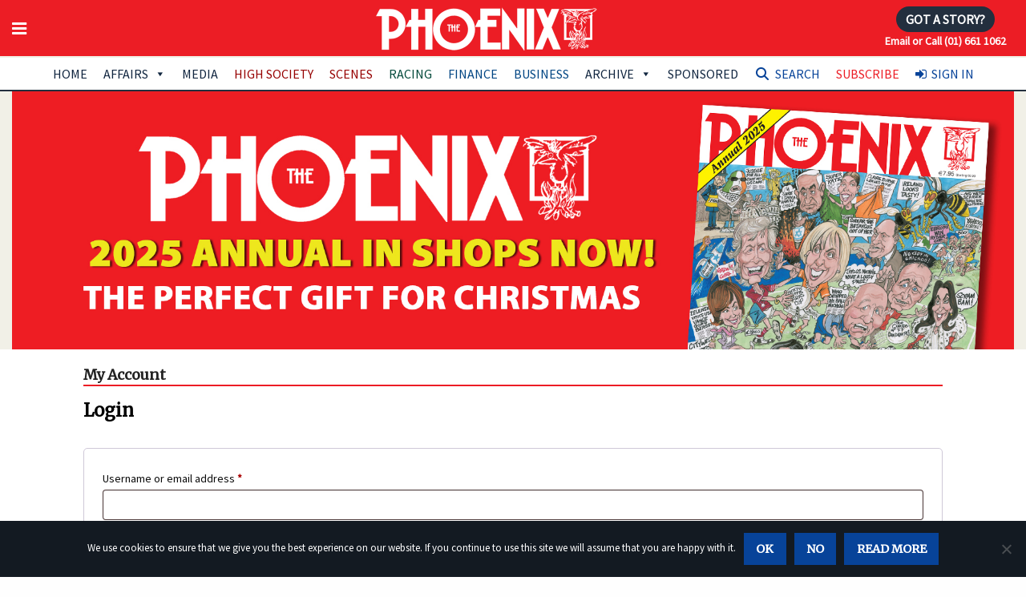

--- FILE ---
content_type: text/html; charset=UTF-8
request_url: https://www.thephoenix.ie/my-account/?wcm_redirect_to=article&wcm_redirect_id=111289
body_size: 19281
content:

<!doctype html>

  <html class="no-js"  lang="en-GB">

	<head>

	<!-- Google tag (gtag.js) -->
<script async src="https://www.googletagmanager.com/gtag/js?id=G-1HCYWDDSDM"></script>
<script>
  window.dataLayer = window.dataLayer || [];
  function gtag(){dataLayer.push(arguments);}
  gtag('js', new Date());

  gtag('config', 'G-1HCYWDDSDM');
</script>
	
		<meta charset="utf-8">
		
		<link rel='dns-prefetch' href='//fonts.googleapis.com' />
		<link rel='dns-prefetch' href='//s.w.org' />
		<link href='https://fonts.googleapis.com/css?family=Roboto+Slab:700&subset=latin,latin-ext' rel='stylesheet' type='text/css'>
		<link href="https://fonts.googleapis.com/css?family=Merriweather|Source+Sans+Pro" rel="stylesheet"> 
		
		<!-- Force IE to use the latest rendering engine available -->
		<meta http-equiv="X-UA-Compatible" content="IE=edge">

		<!-- Mobile Meta -->
		<meta name="viewport" content="width=device-width, initial-scale=1.0">
		<meta class="foundation-mq">
		<meta name="apple-mobile-web-app-capable" content="yes">
		<meta name="mobile-web-app-capable" content="yes">

		<meta name="apple-mobile-web-app-title" content="Add to Home">

		<!-- If Site Icon isn't set in customizer -->
					<!-- Icons & Favicons -->
			<link rel="icon" href="https://www.thephoenix.ie/wp-content/themes/the-phoenix-2019/favicon.png">
			<link href="https://www.thephoenix.ie/wp-content/themes/the-phoenix-2019/assets/images/apple-icon-touch.png" rel="apple-touch-icon" />



			<!--[if IE]>
				<link rel="shortcut icon" href="https://www.thephoenix.ie/wp-content/themes/the-phoenix-2019/favicon.ico">
			<![endif]-->
			<meta name="msapplication-TileColor" content="#f01d4f">
			<meta name="msapplication-TileImage" content="https://www.thephoenix.ie/wp-content/themes/the-phoenix-2019/assets/images/win8-tile-icon.png">
	    	<meta name="theme-color" content="#121212">
	    
		<link rel="pingback" href="">
		
		<meta name='robots' content='noindex, follow' />

<!-- Google Tag Manager for WordPress by gtm4wp.com -->
<script data-cfasync="false" data-pagespeed-no-defer>
	var gtm4wp_datalayer_name = "dataLayer";
	var dataLayer = dataLayer || [];
</script>
<!-- End Google Tag Manager for WordPress by gtm4wp.com -->
	<!-- This site is optimized with the Yoast SEO Premium plugin v26.7 (Yoast SEO v26.7) - https://yoast.com/wordpress/plugins/seo/ -->
	<title>My Account - The Phoenix Magazine</title>
	<link rel="canonical" href="https://www.thephoenix.ie/my-account/" />
	<meta property="og:locale" content="en_GB" />
	<meta property="og:type" content="article" />
	<meta property="og:title" content="My Account" />
	<meta property="og:description" content="View legacy site" />
	<meta property="og:url" content="https://www.thephoenix.ie/my-account/" />
	<meta property="og:site_name" content="The Phoenix Magazine" />
	<meta property="article:modified_time" content="2019-04-09T09:21:17+00:00" />
	<meta name="twitter:card" content="summary_large_image" />
	<script type="application/ld+json" class="yoast-schema-graph">{"@context":"https://schema.org","@graph":[{"@type":"WebPage","@id":"https://www.thephoenix.ie/my-account/","url":"https://www.thephoenix.ie/my-account/","name":"My Account - The Phoenix Magazine","isPartOf":{"@id":"https://www.thephoenix.ie/#website"},"datePublished":"2016-10-06T00:17:48+00:00","dateModified":"2019-04-09T09:21:17+00:00","breadcrumb":{"@id":"https://www.thephoenix.ie/my-account/#breadcrumb"},"inLanguage":"en-GB","potentialAction":[{"@type":"ReadAction","target":["https://www.thephoenix.ie/my-account/"]}]},{"@type":"BreadcrumbList","@id":"https://www.thephoenix.ie/my-account/#breadcrumb","itemListElement":[{"@type":"ListItem","position":1,"name":"Home","item":"https://www.thephoenix.ie/"},{"@type":"ListItem","position":2,"name":"My Account"}]},{"@type":"WebSite","@id":"https://www.thephoenix.ie/#website","url":"https://www.thephoenix.ie/","name":"The Phoenix Magazine","description":"Ireland&#039;s number one best-selling news and current affairs magazine","publisher":{"@id":"https://www.thephoenix.ie/#organization"},"potentialAction":[{"@type":"SearchAction","target":{"@type":"EntryPoint","urlTemplate":"https://www.thephoenix.ie/?s={search_term_string}"},"query-input":{"@type":"PropertyValueSpecification","valueRequired":true,"valueName":"search_term_string"}}],"inLanguage":"en-GB"},{"@type":"Organization","@id":"https://www.thephoenix.ie/#organization","name":"The Phoenix Magazine","url":"https://www.thephoenix.ie/","logo":{"@type":"ImageObject","inLanguage":"en-GB","@id":"https://www.thephoenix.ie/#/schema/logo/image/","url":"https://www.thephoenix.ie/wp-content/uploads/2015/01/logo_normal.png","contentUrl":"https://www.thephoenix.ie/wp-content/uploads/2015/01/logo_normal.png","width":330,"height":90,"caption":"The Phoenix Magazine"},"image":{"@id":"https://www.thephoenix.ie/#/schema/logo/image/"}}]}</script>
	<!-- / Yoast SEO Premium plugin. -->


<link rel='dns-prefetch' href='//www.googletagmanager.com' />
<link rel='dns-prefetch' href='//use.fontawesome.com' />
<link rel="alternate" type="application/rss+xml" title="The Phoenix Magazine &raquo; Feed" href="https://www.thephoenix.ie/feed/" />
<script type="text/javascript" id="wpp-js" src="https://www.thephoenix.ie/wp-content/plugins/wordpress-popular-posts/assets/js/wpp.min.js?ver=7.3.6" data-sampling="0" data-sampling-rate="100" data-api-url="https://www.thephoenix.ie/wp-json/wordpress-popular-posts" data-post-id="9442" data-token="0b54df4937" data-lang="0" data-debug="0"></script>
<link rel="alternate" title="oEmbed (JSON)" type="application/json+oembed" href="https://www.thephoenix.ie/wp-json/oembed/1.0/embed?url=https%3A%2F%2Fwww.thephoenix.ie%2Fmy-account%2F" />
<link rel="alternate" title="oEmbed (XML)" type="text/xml+oembed" href="https://www.thephoenix.ie/wp-json/oembed/1.0/embed?url=https%3A%2F%2Fwww.thephoenix.ie%2Fmy-account%2F&#038;format=xml" />
<style id='wp-img-auto-sizes-contain-inline-css' type='text/css'>
img:is([sizes=auto i],[sizes^="auto," i]){contain-intrinsic-size:3000px 1500px}
/*# sourceURL=wp-img-auto-sizes-contain-inline-css */
</style>
<link rel='stylesheet' id='wc-realex-redirect-checkout-block-css' href='https://www.thephoenix.ie/wp-content/plugins/woocommerce-gateway-realex-redirect/assets/css/blocks/wc-realex-redirect-checkout-block.css?ver=3.3.2' type='text/css' media='all' />
<link rel='stylesheet' id='qlwcdc-pro-css' href='https://www.thephoenix.ie/wp-content/plugins/woocommerce-direct-checkout-pro/assets/frontend/qlwcdc-pro.min.css?ver=3.3.8' type='text/css' media='all' />
<link rel='stylesheet' id='dashicons-css' href='https://www.thephoenix.ie/wp-includes/css/dashicons.min.css?ver=6.9' type='text/css' media='all' />
<link rel='stylesheet' id='post-views-counter-frontend-css' href='https://www.thephoenix.ie/wp-content/plugins/post-views-counter/css/frontend.css?ver=1.7.0' type='text/css' media='all' />
<style id='wp-emoji-styles-inline-css' type='text/css'>

	img.wp-smiley, img.emoji {
		display: inline !important;
		border: none !important;
		box-shadow: none !important;
		height: 1em !important;
		width: 1em !important;
		margin: 0 0.07em !important;
		vertical-align: -0.1em !important;
		background: none !important;
		padding: 0 !important;
	}
/*# sourceURL=wp-emoji-styles-inline-css */
</style>
<style id='font-awesome-svg-styles-default-inline-css' type='text/css'>
.svg-inline--fa {
  display: inline-block;
  height: 1em;
  overflow: visible;
  vertical-align: -.125em;
}
/*# sourceURL=font-awesome-svg-styles-default-inline-css */
</style>
<link rel='stylesheet' id='font-awesome-svg-styles-css' href='https://www.thephoenix.ie/wp-content/uploads/font-awesome/v6.2.1/css/svg-with-js.css' type='text/css' media='all' />
<style id='font-awesome-svg-styles-inline-css' type='text/css'>
   .wp-block-font-awesome-icon svg::before,
   .wp-rich-text-font-awesome-icon svg::before {content: unset;}
/*# sourceURL=font-awesome-svg-styles-inline-css */
</style>
<link rel='stylesheet' id='enr-blocks-integration-css' href='https://www.thephoenix.ie/wp-content/plugins/enhancer-for-woocommerce-subscriptions/assets/blocks/frontend/index.css?ver=5.3.0' type='text/css' media='all' />
<link rel='stylesheet' id='contact-form-7-css' href='https://www.thephoenix.ie/wp-content/plugins/contact-form-7/includes/css/styles.css?ver=6.1.4' type='text/css' media='all' />
<link rel='stylesheet' id='cookie-notice-front-css' href='https://www.thephoenix.ie/wp-content/plugins/cookie-notice/css/front.min.css?ver=2.5.11' type='text/css' media='all' />
<link rel='stylesheet' id='ditty-news-ticker-font-css' href='https://www.thephoenix.ie/wp-content/plugins/ditty-news-ticker/legacy/inc/static/libs/fontastic/styles.css?ver=3.1.63' type='text/css' media='all' />
<link rel='stylesheet' id='ditty-news-ticker-css' href='https://www.thephoenix.ie/wp-content/plugins/ditty-news-ticker/legacy/inc/static/css/style.css?ver=3.1.63' type='text/css' media='all' />
<link rel='stylesheet' id='ditty-displays-css' href='https://www.thephoenix.ie/wp-content/plugins/ditty-news-ticker/assets/build/dittyDisplays.css?ver=3.1.63' type='text/css' media='all' />
<link rel='stylesheet' id='ditty-fontawesome-css' href='https://www.thephoenix.ie/wp-content/plugins/ditty-news-ticker/includes/libs/fontawesome-6.4.0/css/all.css?ver=6.4.0' type='text/css' media='' />
<link rel='stylesheet' id='select2-css' href='https://www.thephoenix.ie/wp-content/plugins/woocommerce/assets/css/select2.css?ver=10.4.3' type='text/css' media='all' />
<link rel='stylesheet' id='woocommerce-layout-css' href='https://www.thephoenix.ie/wp-content/plugins/woocommerce/assets/css/woocommerce-layout.css?ver=10.4.3' type='text/css' media='all' />
<link rel='stylesheet' id='woocommerce-smallscreen-css' href='https://www.thephoenix.ie/wp-content/plugins/woocommerce/assets/css/woocommerce-smallscreen.css?ver=10.4.3' type='text/css' media='only screen and (max-width: 768px)' />
<link rel='stylesheet' id='woocommerce-general-css' href='https://www.thephoenix.ie/wp-content/plugins/woocommerce/assets/css/woocommerce.css?ver=10.4.3' type='text/css' media='all' />
<link rel='stylesheet' id='wcs-view-subscription-css' href='//www.thephoenix.ie/wp-content/plugins/woocommerce-subscriptions/assets/css/view-subscription.css?ver=8.3.0' type='text/css' media='all' />
<style id='woocommerce-inline-inline-css' type='text/css'>
.woocommerce form .form-row .required { visibility: visible; }
/*# sourceURL=woocommerce-inline-inline-css */
</style>
<link rel='stylesheet' id='fcf-assets-new-admin-css-css' href='https://www.thephoenix.ie/wp-content/plugins/flexible-checkout-fields/assets/css/new-front.css?ver=4.1.31' type='text/css' media='all' />
<link rel='stylesheet' id='jquery-ui-style-css' href='https://www.thephoenix.ie/wp-content/plugins/flexible-checkout-fields/assets/css/jquery-ui.min.css?ver=4.1.31.19' type='text/css' media='all' />
<link rel='stylesheet' id='inspire_checkout_fields_public_style-css' href='https://www.thephoenix.ie/wp-content/plugins/flexible-checkout-fields/assets/css/front.min.css?ver=4.1.31.19' type='text/css' media='all' />
<link rel='stylesheet' id='woo_conditional_payments_css-css' href='https://www.thephoenix.ie/wp-content/plugins/conditional-payments-for-woocommerce/frontend/css/woo-conditional-payments.css?ver=3.4.1' type='text/css' media='all' />
<link rel='stylesheet' id='megamenu-css' href='https://www.thephoenix.ie/wp-content/uploads/maxmegamenu/style.css?ver=489aa6' type='text/css' media='all' />
<link rel='stylesheet' id='megamenu-genericons-css' href='https://www.thephoenix.ie/wp-content/plugins/megamenu-pro/icons/genericons/genericons/genericons.css?ver=2.4.4' type='text/css' media='all' />
<link rel='stylesheet' id='megamenu-fontawesome-css' href='https://www.thephoenix.ie/wp-content/plugins/megamenu-pro/icons/fontawesome/css/font-awesome.min.css?ver=2.4.4' type='text/css' media='all' />
<link rel='stylesheet' id='megamenu-fontawesome5-css' href='https://www.thephoenix.ie/wp-content/plugins/megamenu-pro/icons/fontawesome5/css/all.min.css?ver=2.4.4' type='text/css' media='all' />
<link rel='stylesheet' id='megamenu-fontawesome6-css' href='https://www.thephoenix.ie/wp-content/plugins/megamenu-pro/icons/fontawesome6/css/all.min.css?ver=2.4.4' type='text/css' media='all' />
<link rel='stylesheet' id='search-filter-plugin-styles-css' href='https://www.thephoenix.ie/wp-content/plugins/search-filter-pro/public/assets/css/search-filter.min.css?ver=2.5.21' type='text/css' media='all' />
<link rel='stylesheet' id='wordpress-popular-posts-css-css' href='https://www.thephoenix.ie/wp-content/plugins/wordpress-popular-posts/assets/css/wpp.css?ver=7.3.6' type='text/css' media='all' />
<link rel='stylesheet' id='wc-memberships-frontend-css' href='https://www.thephoenix.ie/wp-content/plugins/woocommerce-memberships/assets/css/frontend/wc-memberships-frontend.min.css?ver=1.27.5' type='text/css' media='all' />
<link rel='stylesheet' id='issuem_style-css' href='https://www.thephoenix.ie/wp-content/plugins/issuem/css/issuem.css?ver=2.8.3' type='text/css' media='all' />
<link rel='stylesheet' id='jquery-issuem-flexslider-css' href='https://www.thephoenix.ie/wp-content/plugins/issuem/css/flexslider.css?ver=2.8.3' type='text/css' media='all' />
<link rel='stylesheet' id='font-awesome-official-css' href='https://use.fontawesome.com/releases/v6.2.1/css/all.css' type='text/css' media='all' integrity="sha384-twcuYPV86B3vvpwNhWJuaLdUSLF9+ttgM2A6M870UYXrOsxKfER2MKox5cirApyA" crossorigin="anonymous" />
<link rel='stylesheet' id='enr-frontend-css' href='https://www.thephoenix.ie/wp-content/plugins/enhancer-for-woocommerce-subscriptions/assets/css/frontend.css?ver=5.3.0' type='text/css' media='all' />
<link rel='stylesheet' id='motion-ui-css-css' href='https://www.thephoenix.ie/wp-content/themes/the-phoenix-2019/vendor/motion-ui/dist/motion-ui.min.css?ver=6.9' type='text/css' media='all' />
<link rel='stylesheet' id='fontawesome-css-css' href='https://www.thephoenix.ie/wp-content/themes/the-phoenix-2019/assets/css/font-awesome.min.css?ver=6.9' type='text/css' media='all' />
<link rel='stylesheet' id='foundation-css-css' href='https://www.thephoenix.ie/wp-content/themes/the-phoenix-2019/vendor/foundation-sites/dist/foundation.css?ver=6.9' type='text/css' media='all' />
<link rel='stylesheet' id='site-css-css' href='https://www.thephoenix.ie/wp-content/themes/the-phoenix-2019/assets/css/style.css?ver=6.9' type='text/css' media='all' />
<link rel='stylesheet' id='font-awesome-official-v4shim-css' href='https://use.fontawesome.com/releases/v6.2.1/css/v4-shims.css' type='text/css' media='all' integrity="sha384-RreHPODFsMyzCpG+dKnwxOSjmjkuPWWdYP8sLpBRoSd8qPNJwaxKGUdxhQOKwUc7" crossorigin="anonymous" />
<link rel='stylesheet' id='wppb_stylesheet-css' href='https://www.thephoenix.ie/wp-content/plugins/profile-builder/assets/css/style-front-end.css?ver=3.15.2' type='text/css' media='all' />
<script type="text/template" id="tmpl-variation-template">
	<div class="woocommerce-variation-description">{{{ data.variation.variation_description }}}</div>
	<div class="woocommerce-variation-price">{{{ data.variation.price_html }}}</div>
	<div class="woocommerce-variation-availability">{{{ data.variation.availability_html }}}</div>
</script>
<script type="text/template" id="tmpl-unavailable-variation-template">
	<p role="alert">Sorry, this product is unavailable. Please choose a different combination.</p>
</script>
<script type="text/javascript" src="https://www.thephoenix.ie/wp-includes/js/jquery/jquery.min.js?ver=3.7.1" id="jquery-core-js"></script>
<script type="text/javascript" src="https://www.thephoenix.ie/wp-includes/js/jquery/jquery-migrate.min.js?ver=3.4.1" id="jquery-migrate-js"></script>
<script type="text/javascript" src="https://www.thephoenix.ie/wp-includes/js/underscore.min.js?ver=1.13.7" id="underscore-js"></script>
<script type="text/javascript" id="wp-util-js-extra">
/* <![CDATA[ */
var _wpUtilSettings = {"ajax":{"url":"/wp-admin/admin-ajax.php"}};
//# sourceURL=wp-util-js-extra
/* ]]> */
</script>
<script type="text/javascript" src="https://www.thephoenix.ie/wp-includes/js/wp-util.min.js?ver=6.9" id="wp-util-js"></script>
<script type="text/javascript" src="https://www.thephoenix.ie/wp-content/plugins/woocommerce/assets/js/jquery-blockui/jquery.blockUI.min.js?ver=2.7.0-wc.10.4.3" id="wc-jquery-blockui-js" data-wp-strategy="defer"></script>
<script type="text/javascript" id="wc-add-to-cart-variation-js-extra">
/* <![CDATA[ */
var wc_add_to_cart_variation_params = {"wc_ajax_url":"/?wc-ajax=%%endpoint%%","i18n_no_matching_variations_text":"Sorry, no products matched your selection. Please choose a different combination.","i18n_make_a_selection_text":"Please select some product options before adding this product to your basket.","i18n_unavailable_text":"Sorry, this product is unavailable. Please choose a different combination.","i18n_reset_alert_text":"Your selection has been reset. Please select some product options before adding this product to your cart."};
//# sourceURL=wc-add-to-cart-variation-js-extra
/* ]]> */
</script>
<script type="text/javascript" src="https://www.thephoenix.ie/wp-content/plugins/woocommerce/assets/js/frontend/add-to-cart-variation.min.js?ver=10.4.3" id="wc-add-to-cart-variation-js" data-wp-strategy="defer"></script>
<script type="text/javascript" id="qlwcdc-pro-js-extra">
/* <![CDATA[ */
var qlwcdc = {"nonce":"6351c55be6","delay":"200","timeout":null};
//# sourceURL=qlwcdc-pro-js-extra
/* ]]> */
</script>
<script type="text/javascript" src="https://www.thephoenix.ie/wp-content/plugins/woocommerce-direct-checkout-pro/assets/frontend/qlwcdc-pro.min.js?ver=3.3.8" id="qlwcdc-pro-js"></script>
<script type="text/javascript" src="https://www.thephoenix.ie/wp-includes/js/dist/hooks.min.js?ver=dd5603f07f9220ed27f1" id="wp-hooks-js"></script>
<script type="text/javascript" src="https://www.thephoenix.ie/wp-includes/js/dist/i18n.min.js?ver=c26c3dc7bed366793375" id="wp-i18n-js"></script>
<script type="text/javascript" id="wp-i18n-js-after">
/* <![CDATA[ */
wp.i18n.setLocaleData( { 'text direction\u0004ltr': [ 'ltr' ] } );
//# sourceURL=wp-i18n-js-after
/* ]]> */
</script>
<script type="text/javascript" id="cookie-notice-front-js-before">
/* <![CDATA[ */
var cnArgs = {"ajaxUrl":"https:\/\/www.thephoenix.ie\/wp-admin\/admin-ajax.php","nonce":"9b131d3876","hideEffect":"fade","position":"bottom","onScroll":false,"onScrollOffset":100,"onClick":false,"cookieName":"cookie_notice_accepted","cookieTime":2592000,"cookieTimeRejected":2592000,"globalCookie":false,"redirection":false,"cache":false,"revokeCookies":false,"revokeCookiesOpt":"automatic"};

//# sourceURL=cookie-notice-front-js-before
/* ]]> */
</script>
<script type="text/javascript" src="https://www.thephoenix.ie/wp-content/plugins/cookie-notice/js/front.min.js?ver=2.5.11" id="cookie-notice-front-js"></script>
<script type="text/javascript" src="https://www.thephoenix.ie/wp-content/plugins/woocommerce/assets/js/selectWoo/selectWoo.full.min.js?ver=1.0.9-wc.10.4.3" id="selectWoo-js" defer="defer" data-wp-strategy="defer"></script>
<script type="text/javascript" id="zxcvbn-async-js-extra">
/* <![CDATA[ */
var _zxcvbnSettings = {"src":"https://www.thephoenix.ie/wp-includes/js/zxcvbn.min.js"};
//# sourceURL=zxcvbn-async-js-extra
/* ]]> */
</script>
<script type="text/javascript" src="https://www.thephoenix.ie/wp-includes/js/zxcvbn-async.min.js?ver=1.0" id="zxcvbn-async-js"></script>
<script type="text/javascript" id="password-strength-meter-js-extra">
/* <![CDATA[ */
var pwsL10n = {"unknown":"Password strength unknown","short":"Very weak","bad":"Weak","good":"Medium","strong":"Strong","mismatch":"Mismatch"};
//# sourceURL=password-strength-meter-js-extra
/* ]]> */
</script>
<script type="text/javascript" id="password-strength-meter-js-translations">
/* <![CDATA[ */
( function( domain, translations ) {
	var localeData = translations.locale_data[ domain ] || translations.locale_data.messages;
	localeData[""].domain = domain;
	wp.i18n.setLocaleData( localeData, domain );
} )( "default", {"translation-revision-date":"2025-12-30 11:47:57+0000","generator":"GlotPress\/4.0.3","domain":"messages","locale_data":{"messages":{"":{"domain":"messages","plural-forms":"nplurals=2; plural=n != 1;","lang":"en_GB"},"%1$s is deprecated since version %2$s! Use %3$s instead. Please consider writing more inclusive code.":["%1$s is deprecated since version %2$s! Use %3$s instead. Please consider writing more inclusive code."]}},"comment":{"reference":"wp-admin\/js\/password-strength-meter.js"}} );
//# sourceURL=password-strength-meter-js-translations
/* ]]> */
</script>
<script type="text/javascript" src="https://www.thephoenix.ie/wp-admin/js/password-strength-meter.min.js?ver=6.9" id="password-strength-meter-js"></script>
<script type="text/javascript" id="wc-password-strength-meter-js-extra">
/* <![CDATA[ */
var wc_password_strength_meter_params = {"min_password_strength":"3","stop_checkout":"","i18n_password_error":"Please enter a stronger password.","i18n_password_hint":"Hint: The password should be at least twelve characters long. To make it stronger, use upper and lower case letters, numbers, and symbols like ! \" ? $ % ^ & )."};
//# sourceURL=wc-password-strength-meter-js-extra
/* ]]> */
</script>
<script type="text/javascript" src="https://www.thephoenix.ie/wp-content/plugins/woocommerce/assets/js/frontend/password-strength-meter.min.js?ver=10.4.3" id="wc-password-strength-meter-js" defer="defer" data-wp-strategy="defer"></script>
<script type="text/javascript" src="https://www.thephoenix.ie/wp-content/plugins/woocommerce/assets/js/frontend/account-i18n.min.js?ver=10.4.3" id="wc-account-i18n-js" defer="defer" data-wp-strategy="defer"></script>
<script type="text/javascript" src="https://www.thephoenix.ie/wp-content/plugins/woocommerce/assets/js/js-cookie/js.cookie.min.js?ver=2.1.4-wc.10.4.3" id="wc-js-cookie-js" data-wp-strategy="defer"></script>
<script type="text/javascript" src="https://www.thephoenix.ie/wp-includes/js/jquery/ui/core.min.js?ver=1.13.3" id="jquery-ui-core-js"></script>
<script type="text/javascript" src="https://www.thephoenix.ie/wp-includes/js/jquery/ui/datepicker.min.js?ver=1.13.3" id="jquery-ui-datepicker-js"></script>
<script type="text/javascript" id="jquery-ui-datepicker-js-after">
/* <![CDATA[ */
jQuery(function(jQuery){jQuery.datepicker.setDefaults({"closeText":"Close","currentText":"Today","monthNames":["January","February","March","April","May","June","July","August","September","October","November","December"],"monthNamesShort":["Jan","Feb","Mar","Apr","May","Jun","Jul","Aug","Sep","Oct","Nov","Dec"],"nextText":"Next","prevText":"Previous","dayNames":["Sunday","Monday","Tuesday","Wednesday","Thursday","Friday","Saturday"],"dayNamesShort":["Sun","Mon","Tue","Wed","Thu","Fri","Sat"],"dayNamesMin":["S","M","T","W","T","F","S"],"dateFormat":"M d, yy","firstDay":1,"isRTL":false});});
//# sourceURL=jquery-ui-datepicker-js-after
/* ]]> */
</script>
<script type="text/javascript" id="inspire_checkout_fields_checkout_js-js-extra">
/* <![CDATA[ */
var words = {"uploading":"Uploading file..."};
//# sourceURL=inspire_checkout_fields_checkout_js-js-extra
/* ]]> */
</script>
<script type="text/javascript" src="https://www.thephoenix.ie/wp-content/plugins/flexible-checkout-fields/assets/js/checkout.min.js?ver=4.1.31.19" id="inspire_checkout_fields_checkout_js-js"></script>
<script type="text/javascript" id="woo-conditional-payments-js-js-extra">
/* <![CDATA[ */
var conditional_payments_settings = {"name_address_fields":[],"disable_payment_method_trigger":""};
//# sourceURL=woo-conditional-payments-js-js-extra
/* ]]> */
</script>
<script type="text/javascript" src="https://www.thephoenix.ie/wp-content/plugins/conditional-payments-for-woocommerce/frontend/js/woo-conditional-payments.js?ver=3.4.1" id="woo-conditional-payments-js-js"></script>
<script type="text/javascript" id="search-filter-plugin-build-js-extra">
/* <![CDATA[ */
var SF_LDATA = {"ajax_url":"https://www.thephoenix.ie/wp-admin/admin-ajax.php","home_url":"https://www.thephoenix.ie/","extensions":[]};
//# sourceURL=search-filter-plugin-build-js-extra
/* ]]> */
</script>
<script type="text/javascript" src="https://www.thephoenix.ie/wp-content/plugins/search-filter-pro/public/assets/js/search-filter-build.min.js?ver=2.5.21" id="search-filter-plugin-build-js"></script>
<script type="text/javascript" src="https://www.thephoenix.ie/wp-content/plugins/search-filter-pro/public/assets/js/chosen.jquery.min.js?ver=2.5.21" id="search-filter-plugin-chosen-js"></script>
<script type="text/javascript" src="https://www.thephoenix.ie/wp-content/plugins/issuem/js/jquery.flexslider-min.js?ver=2.8.3" id="jquery-issuem-flexslider-js"></script>
<script type="text/javascript" id="wc-cart-fragments-js-extra">
/* <![CDATA[ */
var wc_cart_fragments_params = {"ajax_url":"/wp-admin/admin-ajax.php","wc_ajax_url":"/?wc-ajax=%%endpoint%%","cart_hash_key":"wc_cart_hash_01fe5b0177f1ba9a8dbf3ee76c67dc0a","fragment_name":"wc_fragments_01fe5b0177f1ba9a8dbf3ee76c67dc0a","request_timeout":"5000"};
//# sourceURL=wc-cart-fragments-js-extra
/* ]]> */
</script>
<script type="text/javascript" src="https://www.thephoenix.ie/wp-content/plugins/woocommerce/assets/js/frontend/cart-fragments.min.js?ver=10.4.3" id="wc-cart-fragments-js" defer="defer" data-wp-strategy="defer"></script>
<script type="text/javascript" id="enr-frontend-js-extra">
/* <![CDATA[ */
var enr_frontend_params = {"ajax_url":"https://www.thephoenix.ie/wp-admin/admin-ajax.php","is_checkout":"","is_user_logged_in":"","is_switch_request":"","cart_level_subscribed":"","subscribe_now_nonce":"5171667df1","subscribe_now_button_text":"Sign Up Now","single_add_to_cart_text":"Add to cart","hide_variable_limited_notice":""};
//# sourceURL=enr-frontend-js-extra
/* ]]> */
</script>
<script type="text/javascript" src="https://www.thephoenix.ie/wp-content/plugins/enhancer-for-woocommerce-subscriptions/assets/js/frontend.js?ver=5.3.0" id="enr-frontend-js"></script>

<!-- Google tag (gtag.js) snippet added by Site Kit -->
<!-- Google Ads snippet added by Site Kit -->
<script type="text/javascript" src="https://www.googletagmanager.com/gtag/js?id=AW-540810797" id="google_gtagjs-js" async></script>
<script type="text/javascript" id="google_gtagjs-js-after">
/* <![CDATA[ */
window.dataLayer = window.dataLayer || [];function gtag(){dataLayer.push(arguments);}
gtag("js", new Date());
gtag("set", "developer_id.dZTNiMT", true);
gtag("config", "AW-540810797");
 window._googlesitekit = window._googlesitekit || {}; window._googlesitekit.throttledEvents = []; window._googlesitekit.gtagEvent = (name, data) => { var key = JSON.stringify( { name, data } ); if ( !! window._googlesitekit.throttledEvents[ key ] ) { return; } window._googlesitekit.throttledEvents[ key ] = true; setTimeout( () => { delete window._googlesitekit.throttledEvents[ key ]; }, 5 ); gtag( "event", name, { ...data, event_source: "site-kit" } ); }; 
//# sourceURL=google_gtagjs-js-after
/* ]]> */
</script>
<link rel="https://api.w.org/" href="https://www.thephoenix.ie/wp-json/" /><link rel="alternate" title="JSON" type="application/json" href="https://www.thephoenix.ie/wp-json/wp/v2/pages/9442" /><link rel='shortlink' href='https://www.thephoenix.ie/?p=9442' />
<style></style><meta name="generator" content="Site Kit by Google 1.170.0" />
<!-- Google Tag Manager for WordPress by gtm4wp.com -->
<!-- GTM Container placement set to footer -->
<script data-cfasync="false" data-pagespeed-no-defer>
	var dataLayer_content = {"visitorLoginState":"logged-out","visitorType":"visitor-logged-out","visitorEmail":"","visitorEmailHash":"","visitorRegistrationDate":"","visitorUsername":"","pageTitle":"My Account - The Phoenix Magazine","pagePostType":"page","pagePostType2":"single-page","pagePostAuthorID":30,"pagePostAuthor":"GoldHawk","pagePostDate":"Oct 6, 2016","pagePostDateYear":2016,"pagePostDateMonth":10,"pagePostDateDay":6,"pagePostDateDayName":"Thursday","pagePostDateHour":1,"pagePostDateMinute":17,"pagePostDateIso":"2016-10-06T01:17:48+01:00","pagePostDateUnix":1475716668,"postCountOnPage":1,"postCountTotal":1,"postID":9442,"postFormat":"standard"};
	dataLayer.push( dataLayer_content );
</script>
<script data-cfasync="false" data-pagespeed-no-defer>
(function(w,d,s,l,i){w[l]=w[l]||[];w[l].push({'gtm.start':
new Date().getTime(),event:'gtm.js'});var f=d.getElementsByTagName(s)[0],
j=d.createElement(s),dl=l!='dataLayer'?'&l='+l:'';j.async=true;j.src=
'//www.googletagmanager.com/gtm.js?id='+i+dl;f.parentNode.insertBefore(j,f);
})(window,document,'script','dataLayer','GTM-TW84VWL');
</script>
<!-- End Google Tag Manager for WordPress by gtm4wp.com -->            <style id="wpp-loading-animation-styles">@-webkit-keyframes bgslide{from{background-position-x:0}to{background-position-x:-200%}}@keyframes bgslide{from{background-position-x:0}to{background-position-x:-200%}}.wpp-widget-block-placeholder,.wpp-shortcode-placeholder{margin:0 auto;width:60px;height:3px;background:#dd3737;background:linear-gradient(90deg,#dd3737 0%,#571313 10%,#dd3737 100%);background-size:200% auto;border-radius:3px;-webkit-animation:bgslide 1s infinite linear;animation:bgslide 1s infinite linear}</style>
            <!-- Analytics by WP Statistics - https://wp-statistics.com -->
	<noscript><style>.woocommerce-product-gallery{ opacity: 1 !important; }</style></noscript>
	<script type="text/javascript" src="https://cdn.brevo.com/js/sdk-loader.js" async></script><script type="text/javascript">
            window.Brevo = window.Brevo || [];
            window.Brevo.push(["init", {
                client_key: "1qcp9fyjcce9e90z4v2o19yb",
                email_id: "",
                push: {
                    customDomain: "https://www.thephoenix.ie\/wp-content\/plugins\/woocommerce-sendinblue-newsletter-subscription\/"
                }
            }]);
        </script><style type="text/css">/** Mega Menu CSS: fs **/</style>


<!-- Facebook Pixel Code -->

<script>
!function(f,b,e,v,n,t,s){if(f.fbq)return;n=f.fbq=function(){n.callMethod?
n.callMethod.apply(n,arguments):n.queue.push(arguments)};if(!f._fbq)f._fbq=n;
n.push=n;n.loaded=!0;n.version='2.0';n.queue=[];t=b.createElement(e);t.async=!0;
t.src=v;s=b.getElementsByTagName(e)[0];s.parentNode.insertBefore(t,s)}(window,
document,'script','https://connect.facebook.net/en_US/fbevents.js');
fbq('init', '133970230610350'); // Insert your pixel ID here.
fbq('track', 'PageView');
</script>

<noscript><img height="1" width="1" style="display:none" src="https://www.facebook.com/tr?id=133970230610350&ev=PageView&noscript=1"/></noscript>
<!-- DO NOT MODIFY -->
<!-- End Facebook Pixel Code -->
<!-- Facebook Pixel Code -->
<script>
  !function(f,b,e,v,n,t,s)
  {if(f.fbq)return;n=f.fbq=function(){n.callMethod?
  n.callMethod.apply(n,arguments):n.queue.push(arguments)};
  if(!f._fbq)f._fbq=n;n.push=n;n.loaded=!0;n.version='2.0';
  n.queue=[];t=b.createElement(e);t.async=!0;
  t.src=v;s=b.getElementsByTagName(e)[0];
  s.parentNode.insertBefore(t,s)}(window, document,'script',
  'https://connect.facebook.net/en_US/fbevents.js');
  fbq('init', '150473962440782');
  fbq('track', 'PageView');
</script>
<noscript><img height="1" width="1" style="display:none"
  src="https://www.facebook.com/tr?id=150473962440782&ev=PageView&noscript=1"
/></noscript>
<!-- End Facebook Pixel Code -->
	<link rel='stylesheet' id='wc-stripe-blocks-checkout-style-css' href='https://www.thephoenix.ie/wp-content/plugins/woocommerce-gateway-stripe/build/upe-blocks.css?ver=5149cca93b0373758856' type='text/css' media='all' />
<link rel='stylesheet' id='wc-blocks-style-css' href='https://www.thephoenix.ie/wp-content/plugins/woocommerce/assets/client/blocks/wc-blocks.css?ver=wc-10.4.3' type='text/css' media='all' />
</head>
	
	<!-- Uncomment this line if using the Off-Canvas Menu --> 
		
	<body class="wp-singular page-template page-template-template-woo page-template-template-woo-php page page-id-9442 wp-theme-the-phoenix-2019 theme-the-phoenix-2019 cookies-not-set woocommerce-account woocommerce-page woocommerce-no-js mega-menu-main-nav mega-menu-topbar-nav mega-menu-footer-links">



<div id="fb-root"></div>
<script>(function(d, s, id) {
  var js, fjs = d.getElementsByTagName(s)[0];
  if (d.getElementById(id)) return;
  js = d.createElement(s); js.id = id;
  js.src = "//connect.facebook.net/en_GB/sdk.js#xfbml=1&version=v2.6&appId=300301086723886";
  fjs.parentNode.insertBefore(js, fjs);
}(document, 'script', 'facebook-jssdk'));
</script>

		<div class="off-canvas-wrapper">
			
			<div class="off-canvas-wrapper-inner" data-off-canvas-wrapper>
				
				<div class="off-canvas position-left" id="off-canvas" data-off-canvas data-position="left">
	
	
	<p class="text-center" style="margin-bottom:0;"><img src="https://www.thephoenix.ie/wp-content/themes/the-phoenix-2019/assets/images/phoenix-logo-2019.png" alt="The Phoenix" class="logo2019" /></p>
	<p class="subscribe text-center" style="margin-bottom:0.625rem"><a class="button radius" href="/subscribe1/"><i class="fa fa-hand-o-right fa-lg" aria-hidden="true"></i>
 Subscribe Now</a></p>
	<div id="mega-menu-wrap-topbar-nav" class="mega-menu-wrap"><div class="mega-menu-toggle"><div class="mega-toggle-blocks-left"></div><div class="mega-toggle-blocks-center"></div><div class="mega-toggle-blocks-right"><div class='mega-toggle-block mega-menu-toggle-animated-block mega-toggle-block-0' id='mega-toggle-block-0'><button aria-label="Toggle Menu" class="mega-toggle-animated mega-toggle-animated-slider" type="button" aria-expanded="false">
                  <span class="mega-toggle-animated-box">
                    <span class="mega-toggle-animated-inner"></span>
                  </span>
                </button></div></div></div><ul id="mega-menu-topbar-nav" class="mega-menu max-mega-menu mega-menu-accordion mega-no-js" data-event="click" data-effect="fade_up" data-effect-speed="200" data-effect-mobile="disabled" data-effect-speed-mobile="0" data-mobile-force-width="false" data-second-click="go" data-document-click="disabled" data-vertical-behaviour="standard" data-breakpoint="768" data-unbind="true" data-mobile-state="collapse_all" data-mobile-direction="vertical" data-hover-intent-timeout="300" data-hover-intent-interval="100" data-overlay-desktop="false" data-overlay-mobile="false"><li class="mega-menu-item mega-menu-item-type-post_type mega-menu-item-object-page mega-align-bottom-left mega-menu-flyout mega-menu-item-68330" id="mega-menu-item-68330"><a class="mega-menu-link" href="https://www.thephoenix.ie/home/" tabindex="0">Home</a></li><li class="mega-menu-item mega-menu-item-type-post_type mega-menu-item-object-page mega-align-bottom-left mega-menu-flyout mega-has-icon mega-icon-left mega-menu-item-217061" id="mega-menu-item-217061"><a class="fas fa-search mega-menu-link" href="https://www.thephoenix.ie/search-archive/" tabindex="0">Search the Archives</a></li><li class="mega-menu-item mega-menu-item-type-post_type mega-menu-item-object-page mega-menu-item-home mega-menu-item-has-children mega-align-bottom-left mega-menu-flyout mega-menu-item-68331" id="mega-menu-item-68331"><a class="mega-menu-link" href="https://www.thephoenix.ie/" aria-expanded="false" tabindex="0">Latest Issue<span class="mega-indicator" aria-hidden="true"></span></a>
<ul class="mega-sub-menu">
<li class="mega-menu-item mega-menu-item-type-post_type mega-menu-item-object-page mega-menu-item-home mega-menu-item-68332" id="mega-menu-item-68332"><a class="mega-menu-link" href="https://www.thephoenix.ie/">Latest Issue</a></li><li class="mega-menu-item mega-menu-item-type-post_type mega-menu-item-object-page mega-menu-item-68333" id="mega-menu-item-68333"><a class="mega-menu-link" href="https://www.thephoenix.ie/issue-archive/">Issue Archive</a></li><li class="mega-menu-item mega-menu-item-type-post_type mega-menu-item-object-page mega-menu-item-68334" id="mega-menu-item-68334"><a class="mega-menu-link" href="https://www.thephoenix.ie/covers-library/">Covers Library</a></li></ul>
</li><li class="mega-menu-item mega-menu-item-type-custom mega-menu-item-object-custom mega-menu-item-has-children mega-align-bottom-left mega-menu-flyout mega-menu-item-68335" id="mega-menu-item-68335"><a class="mega-menu-link" href="/article-categories/affairs-of-the-nation/" aria-expanded="false" tabindex="0">Affairs<span class="mega-indicator" aria-hidden="true"></span></a>
<ul class="mega-sub-menu">
<li class="mega-menu-item mega-menu-item-type-post_type mega-menu-item-object-page mega-menu-item-68336" id="mega-menu-item-68336"><a class="mega-menu-link" href="https://www.thephoenix.ie/home/">Latest Affairs</a></li><li class="mega-menu-item mega-menu-item-type-custom mega-menu-item-object-custom mega-menu-item-has-children mega-menu-item-68337" id="mega-menu-item-68337"><a class="mega-menu-link" href="/article-categories/affairs-of-the-nation/" aria-expanded="false">Affairs of the Nation<span class="mega-indicator" aria-hidden="true"></span></a>
	<ul class="mega-sub-menu">
<li class="mega-menu-item mega-menu-item-type-custom mega-menu-item-object-custom mega-menu-item-68340" id="mega-menu-item-68340"><a class="mega-menu-link" href="/article-categories/fit-to-print/">Fit to Print</a></li><li class="mega-menu-item mega-menu-item-type-custom mega-menu-item-object-custom mega-menu-item-68341" id="mega-menu-item-68341"><a class="mega-menu-link" href="/article-categories/irish-news-last-refuge/">Last Refuge</a></li><li class="mega-menu-item mega-menu-item-type-custom mega-menu-item-object-custom mega-menu-item-68342" id="mega-menu-item-68342"><a class="mega-menu-link" href="/article-categories/fowl-emissions/">Fowl Emissions</a></li><li class="mega-menu-item mega-menu-item-type-custom mega-menu-item-object-custom mega-menu-item-68343" id="mega-menu-item-68343"><a class="mega-menu-link" href="/article-categories/birds-eye-view/">Bird's Eye View</a></li><li class="mega-menu-item mega-menu-item-type-custom mega-menu-item-object-custom mega-menu-item-68344" id="mega-menu-item-68344"><a class="mega-menu-link" href="/article-categories/wigs-on-the-green/">Wigs On the Green</a></li><li class="mega-menu-item mega-menu-item-type-custom mega-menu-item-object-custom mega-menu-item-68346" id="mega-menu-item-68346"><a class="mega-menu-link" href="/article-categories/foreign-frolics/">Foreign Frolics</a></li><li class="mega-menu-item mega-menu-item-type-custom mega-menu-item-object-custom mega-menu-item-68353" id="mega-menu-item-68353"><a class="mega-menu-link" href="/article-categories/clerical-errors/">Clerical Errors</a></li><li class="mega-menu-item mega-menu-item-type-custom mega-menu-item-object-custom mega-menu-item-68345" id="mega-menu-item-68345"><a class="mega-menu-link" href="/article-categories/beyond-the-pale/">Beyond the Pale</a></li><li class="mega-menu-item mega-menu-item-type-custom mega-menu-item-object-custom mega-menu-item-68357" id="mega-menu-item-68357"><a class="mega-menu-link" href="/article-categories/bog-cuttings/">Bog Cuttings</a></li>	</ul>
</li><li class="mega-menu-item mega-menu-item-type-custom mega-menu-item-object-custom mega-menu-item-68338" id="mega-menu-item-68338"><a class="mega-menu-link" href="/article-categories/pillars-of-society/">Pillars of Society</a></li><li class="mega-menu-item mega-menu-item-type-custom mega-menu-item-object-custom mega-menu-item-68339" id="mega-menu-item-68339"><a class="mega-menu-link" href="/article-categories/the-young-bloods/">The Young Bloods</a></li><li class="mega-menu-item mega-menu-item-type-custom mega-menu-item-object-custom mega-menu-item-68350" id="mega-menu-item-68350"><a class="mega-menu-link" href="/article-categories/high-society/">High Society</a></li><li class="mega-menu-item mega-menu-item-type-custom mega-menu-item-object-custom mega-menu-item-68349" id="mega-menu-item-68349"><a class="mega-menu-link" href="/article-categories/behind-the-scenes/">Behind the Scenes</a></li><li class="mega-menu-item mega-menu-item-type-custom mega-menu-item-object-custom mega-menu-item-68347" id="mega-menu-item-68347"><a class="mega-menu-link" href="/article-categories/moneybags/">Moneybags</a></li><li class="mega-menu-item mega-menu-item-type-custom mega-menu-item-object-custom mega-menu-item-68348" id="mega-menu-item-68348"><a class="mega-menu-link" href="/article-categories/the-hot-water-brigade/">The Hot Water Brigade</a></li><li class="mega-menu-item mega-menu-item-type-custom mega-menu-item-object-custom mega-menu-item-68355" id="mega-menu-item-68355"><a class="mega-menu-link" href="/article-categories/sport-of-kings/">Sport of Kings</a></li><li class="mega-menu-item mega-menu-item-type-custom mega-menu-item-object-custom mega-menu-item-68356" id="mega-menu-item-68356"><a class="mega-menu-link" href="/article-categories/fowl-play/">Fowl Play</a></li><li class="mega-menu-item mega-menu-item-type-custom mega-menu-item-object-custom mega-menu-item-68351" id="mega-menu-item-68351"><a class="mega-menu-link" href="/article-categories/reviews/">Reviews</a></li><li class="mega-menu-item mega-menu-item-type-custom mega-menu-item-object-custom mega-menu-item-68352" id="mega-menu-item-68352"><a class="mega-menu-link" href="/article-categories/student-life/">Student Life</a></li></ul>
</li><li class="mega-menu-item mega-menu-item-type-taxonomy mega-menu-item-object-category mega-align-bottom-left mega-menu-flyout mega-menu-item-68371" id="mega-menu-item-68371"><a class="mega-menu-link" href="https://www.thephoenix.ie/category/media/" tabindex="0">Media</a></li><li class="mega-menu-item mega-menu-item-type-taxonomy mega-menu-item-object-category mega-align-bottom-left mega-menu-flyout mega-menu-item-68372" id="mega-menu-item-68372"><a class="mega-menu-link" href="https://www.thephoenix.ie/category/irish-news-finance/" tabindex="0">Finance</a></li><li class="mega-menu-item mega-menu-item-type-taxonomy mega-menu-item-object-category mega-align-bottom-left mega-menu-flyout mega-menu-item-68373" id="mega-menu-item-68373"><a class="mega-menu-link" href="https://www.thephoenix.ie/category/irish-news-high-society/" tabindex="0">High Society</a></li><li class="mega-menu-item mega-menu-item-type-taxonomy mega-menu-item-object-category mega-align-bottom-left mega-menu-flyout mega-menu-item-68374" id="mega-menu-item-68374"><a class="mega-menu-link" href="https://www.thephoenix.ie/category/irish-news-behind-the-scenes/" tabindex="0">Behind the Scenes</a></li><li class="mega-menu-item mega-menu-item-type-taxonomy mega-menu-item-object-category mega-align-bottom-left mega-menu-flyout mega-menu-item-68375" id="mega-menu-item-68375"><a class="mega-menu-link" href="https://www.thephoenix.ie/category/irish-news-horse-racing/" tabindex="0">Racing</a></li><li class="mega-menu-item mega-menu-item-type-taxonomy mega-menu-item-object-category mega-align-bottom-left mega-menu-flyout mega-menu-item-68376" id="mega-menu-item-68376"><a class="mega-menu-link" href="https://www.thephoenix.ie/category/irish-news-business-briefs/" tabindex="0">Business Briefs</a></li><li class="mega-menu-item mega-menu-item-type-custom mega-menu-item-object-custom mega-menu-item-has-children mega-align-bottom-left mega-menu-flyout mega-menu-item-68358" id="mega-menu-item-68358"><a class="mega-menu-link" href="#" aria-expanded="false" tabindex="0">Humour<span class="mega-indicator" aria-hidden="true"></span></a>
<ul class="mega-sub-menu">
<li class="mega-menu-item mega-menu-item-type-taxonomy mega-menu-item-object-category mega-menu-item-73771" id="mega-menu-item-73771"><a class="mega-menu-link" href="https://www.thephoenix.ie/category/euro-election-specials-2019/">Euro Election Specials 2019</a></li><li class="mega-menu-item mega-menu-item-type-taxonomy mega-menu-item-object-category mega-menu-item-68362" id="mega-menu-item-68362"><a class="mega-menu-link" href="https://www.thephoenix.ie/category/cartoons/">Cartoons</a></li><li class="mega-menu-item mega-menu-item-type-taxonomy mega-menu-item-object-category mega-menu-item-68361" id="mega-menu-item-68361"><a class="mega-menu-link" href="https://www.thephoenix.ie/category/irish-news-craic-codology/">Craic &amp; Codology</a></li><li class="mega-menu-item mega-menu-item-type-custom mega-menu-item-object-custom mega-menu-item-68359" id="mega-menu-item-68359"><a class="mega-menu-link" href="/article-categories/bog-cuttings/">Bog Cuttings</a></li><li class="mega-menu-item mega-menu-item-type-custom mega-menu-item-object-custom mega-menu-item-68360" id="mega-menu-item-68360"><a class="mega-menu-link" href="/article-categories/the-hot-air-brigade/">The Hot Air Brigade</a></li><li class="mega-menu-item mega-menu-item-type-taxonomy mega-menu-item-object-category mega-menu-item-68363" id="mega-menu-item-68363"><a class="mega-menu-link" href="https://www.thephoenix.ie/category/spot-the-difference/">Spot the Difference</a></li></ul>
</li><li class="mega-menu-item mega-menu-item-type-taxonomy mega-menu-item-object-category mega-align-bottom-left mega-menu-flyout mega-menu-item-334129" id="mega-menu-item-334129"><a class="mega-menu-link" href="https://www.thephoenix.ie/category/sponsored-content/" tabindex="0">Sponsored Content</a></li><li class="mega-menu-item mega-menu-item-type-post_type mega-menu-item-object-page mega-align-bottom-left mega-menu-flyout mega-has-icon mega-icon-left mega-menu-item-68364" id="mega-menu-item-68364"><a class="fa-hand-o-right mega-menu-link" href="https://www.thephoenix.ie/thephoenixmagazine-subscribe1/" tabindex="0">Subscribe</a></li><li class="mega-menu-item mega-menu-item-type-custom mega-menu-item-object-custom mega-align-bottom-left mega-menu-flyout mega-has-icon mega-icon-left mega-menu-item-68366" id="mega-menu-item-68366"><a class="fa-sign-in mega-menu-link" href="/my-account/" tabindex="0">Sign In</a></li></ul></div></div>				
				<div class="off-canvas-content" data-off-canvas-content>
<div class="topbar2018">

		<div id="mega-menu-wrap-footer-links" class="mega-menu-wrap"><div class="mega-menu-toggle"><div class="mega-toggle-blocks-left"><div class='mega-toggle-block mega-html-block mega-toggle-block-1' id='mega-toggle-block-1'><a data-toggle="off-canvas" class="toggle1"><i class="fa fa-bars fa-lg"></i></a></div></div><div class="mega-toggle-blocks-center"><div class='mega-toggle-block mega-logo-block mega-toggle-block-2' id='mega-toggle-block-2'><a class="mega-menu-logo" href="https://www.thephoenix.ie" target="_self"><img class="mega-menu-logo" src="https://www.thephoenix.ie/wp-content/uploads/2019/04/phoenix-logo-2019.png" alt="The Phoenix Magazine logo" /></a></div></div><div class="mega-toggle-blocks-right"></div></div><ul id="mega-menu-footer-links" class="mega-menu max-mega-menu mega-menu-horizontal mega-no-js" data-event="hover_intent" data-effect="fade_up" data-effect-speed="200" data-effect-mobile="disabled" data-effect-speed-mobile="0" data-mobile-force-width="false" data-second-click="go" data-document-click="collapse" data-vertical-behaviour="standard" data-breakpoint="1024" data-unbind="true" data-mobile-state="collapse_all" data-mobile-direction="vertical" data-hover-intent-timeout="300" data-hover-intent-interval="100" data-overlay-desktop="false" data-overlay-mobile="false"><li class="mega-menu-item mega-menu-item-type-custom mega-menu-item-object-custom mega-menu-item-home mega-align-bottom-left mega-menu-flyout mega-hide-on-mobile mega-menu-item-68316" id="mega-menu-item-68316"><a class='mega-menu-link mega-menu-logo' href='https://www.thephoenix.ie'><img class='mega-menu-logo' width='290' height='70' src='https://www.thephoenix.ie/wp-content/uploads/2019/04/phoenix-logo-2019-290x70.png' alt='The Phoenix Magazine logo' srcset='https://www.thephoenix.ie/wp-content/uploads/2019/04/phoenix-logo-2019.png 2x' /></a></li><li class="mega-menu-item mega-menu-item-type-custom mega-menu-item-object-custom mega-align-bottom-left mega-menu-flyout mega-item-align-float-left mega-disable-link mega-menu-item-68317" id="mega-menu-item-68317"><li class="mega-menu-item mega-menu-item-type-post_type mega-menu-item-object-page mega-menu-item-home mega-align-bottom-left mega-menu-flyout mega-item-align-float-left"><a data-toggle="off-canvas" class="mega-menu-link"><i class="fa fa-bars fa-lg"></i></a></li></li><li class="mega-menu-item mega-menu-item-type-custom mega-menu-item-object-custom mega-align-bottom-left mega-menu-flyout mega-item-align-right mega-menu-item-68318" id="mega-menu-item-68318"><p class="got-a-story"><a href="/contact/" class="button got-a-story"><b>GOT A STORY?</b></a><br><a href="/contact" class="got-a-story">Email or Call (01) 661 1062</a></p></li></ul></div>
</div>

<div class="topbar2-2019 show-for-medium">
	<div id="mega-menu-wrap-main-nav" class="mega-menu-wrap"><div class="mega-menu-toggle"><div class="mega-toggle-blocks-left"></div><div class="mega-toggle-blocks-center"></div><div class="mega-toggle-blocks-right"><div class='mega-toggle-block mega-menu-toggle-block mega-toggle-block-1' id='mega-toggle-block-1' tabindex='0'><span class='mega-toggle-label' role='button' aria-expanded='false'><span class='mega-toggle-label-closed'>MENU</span><span class='mega-toggle-label-open'>MENU</span></span></div></div></div><ul id="mega-menu-main-nav" class="mega-menu max-mega-menu mega-menu-horizontal mega-no-js" data-event="hover_intent" data-effect="fade_up" data-effect-speed="200" data-effect-mobile="disabled" data-effect-speed-mobile="0" data-mobile-force-width="false" data-second-click="go" data-document-click="collapse" data-vertical-behaviour="standard" data-breakpoint="940" data-unbind="true" data-mobile-state="collapse_all" data-mobile-direction="vertical" data-hover-intent-timeout="300" data-hover-intent-interval="100" data-overlay-desktop="false" data-overlay-mobile="false"><li class="mega-menu-item mega-menu-item-type-post_type mega-menu-item-object-page mega-menu-item-home mega-align-bottom-left mega-menu-flyout mega-menu-item-315272" id="mega-menu-item-315272"><a class="mega-menu-link" href="https://www.thephoenix.ie/" tabindex="0">Home</a></li><li class="mega-menu-item mega-menu-item-type-taxonomy mega-menu-item-object-category mega-menu-item-has-children mega-menu-megamenu mega-align-bottom-left mega-menu-megamenu mega-menu-item-68739" id="mega-menu-item-68739"><a class="mega-menu-link" href="https://www.thephoenix.ie/category/irish-news-current-affairs/" aria-expanded="false" tabindex="0">Affairs<span class="mega-indicator" aria-hidden="true"></span></a>
<ul class="mega-sub-menu">
<li class="mega-menu-item mega-menu-item-type-custom mega-menu-item-object-custom mega-menu-item-has-children mega-menu-column-standard mega-menu-columns-1-of-4 mega-menu-item-12766" style="--columns:4; --span:1" id="mega-menu-item-12766"><a class="mega-menu-link" href="/article-categories/affairs-of-the-nation/">Affairs of the Nation<span class="mega-indicator" aria-hidden="true"></span></a>
	<ul class="mega-sub-menu">
<li class="mega-menu-item mega-menu-item-type-custom mega-menu-item-object-custom mega-menu-item-12797" id="mega-menu-item-12797"><a class="mega-menu-link" href="/article-categories/affairs-of-the-nation/">Top Stories</a></li><li class="mega-menu-item mega-menu-item-type-custom mega-menu-item-object-custom mega-menu-item-12779" id="mega-menu-item-12779"><a class="mega-menu-link" href="/article-categories/irish-news-last-refuge/">Last Refuge</a></li><li class="mega-menu-item mega-menu-item-type-custom mega-menu-item-object-custom mega-menu-item-12778" id="mega-menu-item-12778"><a class="mega-menu-link" href="/article-categories/fit-to-print/">Fit to Print</a></li><li class="mega-menu-item mega-menu-item-type-custom mega-menu-item-object-custom mega-menu-item-12780" id="mega-menu-item-12780"><a class="mega-menu-link" href="/article-categories/birds-eye-view/">Bird's Eye View</a></li><li class="mega-menu-item mega-menu-item-type-custom mega-menu-item-object-custom mega-menu-item-12770" id="mega-menu-item-12770"><a class="mega-menu-link" href="/article-categories/pillars-of-society/">Pillars of Society</a></li><li class="mega-menu-item mega-menu-item-type-custom mega-menu-item-object-custom mega-menu-item-12771" id="mega-menu-item-12771"><a class="mega-menu-link" href="/article-categories/the-young-bloods/">The Young Bloods</a></li>	</ul>
</li><li class="mega-menu-item mega-menu-item-type-custom mega-menu-item-object-custom mega-menu-item-has-children mega-menu-column-standard mega-menu-columns-1-of-4 mega-menu-item-12767" style="--columns:4; --span:1" id="mega-menu-item-12767"><a class="mega-menu-link" href="/article-categories/affairs-of-the-nation/">Affairs of the Nation<span class="mega-indicator" aria-hidden="true"></span></a>
	<ul class="mega-sub-menu">
<li class="mega-menu-item mega-menu-item-type-custom mega-menu-item-object-custom mega-menu-item-32170" id="mega-menu-item-32170"><a class="mega-menu-link" href="/article-categories/hush-hush/">Hush Hush</a></li><li class="mega-menu-item mega-menu-item-type-custom mega-menu-item-object-custom mega-menu-item-12783" id="mega-menu-item-12783"><a class="mega-menu-link" href="/article-categories/fowl-emissions/">Fowl Emissions</a></li><li class="mega-menu-item mega-menu-item-type-custom mega-menu-item-object-custom mega-menu-item-12781" id="mega-menu-item-12781"><a class="mega-menu-link" href="/article-categories/wigs-on-the-green/">Wigs on the Green</a></li><li class="mega-menu-item mega-menu-item-type-custom mega-menu-item-object-custom mega-menu-item-12782" id="mega-menu-item-12782"><a class="mega-menu-link" href="/article-categories/foreign-frolics/">Foreign Frolics</a></li><li class="mega-menu-item mega-menu-item-type-custom mega-menu-item-object-custom mega-menu-item-32171" id="mega-menu-item-32171"><a class="mega-menu-link" href="/article-categories/student-life/">Student Life</a></li><li class="mega-menu-item mega-menu-item-type-custom mega-menu-item-object-custom mega-menu-item-16277" id="mega-menu-item-16277"><a class="mega-menu-link" href="/article-categories/beyond-the-pale/">Beyond the Pale</a></li>	</ul>
</li><li class="mega-menu-item mega-menu-item-type-custom mega-menu-item-object-custom mega-menu-item-has-children mega-menu-column-standard mega-menu-columns-1-of-4 mega-menu-item-12768" style="--columns:4; --span:1" id="mega-menu-item-12768"><a class="mega-menu-link" href="#">Arts & Entertainment<span class="mega-indicator" aria-hidden="true"></span></a>
	<ul class="mega-sub-menu">
<li class="mega-menu-item mega-menu-item-type-custom mega-menu-item-object-custom mega-menu-item-12773" id="mega-menu-item-12773"><a class="mega-menu-link" href="/article-categories/high-society/">High Society</a></li><li class="mega-menu-item mega-menu-item-type-custom mega-menu-item-object-custom mega-menu-item-12774" id="mega-menu-item-12774"><a class="mega-menu-link" href="/article-categories/behind-the-scenes/">Behind the Scenes</a></li><li class="mega-menu-item mega-menu-item-type-custom mega-menu-item-object-custom mega-menu-item-12772" id="mega-menu-item-12772"><a class="mega-menu-link" href="/article-categories/reviews/">Reviews</a></li><li class="mega-menu-item mega-menu-item-type-custom mega-menu-item-object-custom mega-menu-item-12775" id="mega-menu-item-12775"><a class="mega-menu-link" href="/article-categories/sport-of-kings/">Sport of Kings</a></li><li class="mega-menu-item mega-menu-item-type-custom mega-menu-item-object-custom mega-menu-item-32172" id="mega-menu-item-32172"><a class="mega-menu-link" href="/article-categories/fowl-play/">Fowl Play</a></li><li class="mega-menu-item mega-menu-item-type-custom mega-menu-item-object-custom mega-menu-item-16996" id="mega-menu-item-16996"><a class="mega-menu-link" href="/article-categories/bog-cuttings/">Bog Cuttings</a></li><li class="mega-menu-item mega-menu-item-type-taxonomy mega-menu-item-object-category mega-menu-item-334547" id="mega-menu-item-334547"><a class="mega-menu-link" href="https://www.thephoenix.ie/category/irish-news-craic-codology/">Humour</a></li>	</ul>
</li><li class="mega-menu-item mega-menu-item-type-custom mega-menu-item-object-custom mega-menu-item-has-children mega-menu-column-standard mega-menu-columns-1-of-4 mega-menu-item-12777" style="--columns:4; --span:1" id="mega-menu-item-12777"><a class="mega-menu-link" href="#">Stocks & Shares<span class="mega-indicator" aria-hidden="true"></span></a>
	<ul class="mega-sub-menu">
<li class="mega-menu-item mega-menu-item-type-custom mega-menu-item-object-custom mega-menu-item-12769" id="mega-menu-item-12769"><a class="mega-menu-link" href="/article-categories/moneybags/">Moneybags</a></li><li class="mega-menu-item mega-menu-item-type-custom mega-menu-item-object-custom mega-menu-item-12776" id="mega-menu-item-12776"><a class="mega-menu-link" href="/article-categories/the-hot-water-brigade/">The Hot Water Brigade</a></li>	</ul>
</li></ul>
</li><li class="mega-menu-item mega-menu-item-type-taxonomy mega-menu-item-object-category mega-align-bottom-left mega-menu-flyout mega-menu-item-68744" id="mega-menu-item-68744"><a class="mega-menu-link" href="https://www.thephoenix.ie/category/media/" tabindex="0">Media</a></li><li class="mega-menu-item mega-menu-item-type-taxonomy mega-menu-item-object-category mega-align-bottom-left mega-menu-flyout mega-menu-item-68743" id="mega-menu-item-68743"><a class="mega-menu-link" href="https://www.thephoenix.ie/category/irish-news-high-society/" tabindex="0">High Society</a></li><li class="mega-menu-item mega-menu-item-type-taxonomy mega-menu-item-object-category mega-align-bottom-left mega-menu-flyout mega-menu-item-68740" id="mega-menu-item-68740"><a class="mega-menu-link" href="https://www.thephoenix.ie/category/irish-news-behind-the-scenes/" tabindex="0">Scenes</a></li><li class="mega-menu-item mega-menu-item-type-taxonomy mega-menu-item-object-category mega-align-bottom-left mega-menu-flyout mega-menu-item-68745" id="mega-menu-item-68745"><a class="mega-menu-link" href="https://www.thephoenix.ie/category/irish-news-horse-racing/" tabindex="0">Racing</a></li><li class="mega-menu-item mega-menu-item-type-taxonomy mega-menu-item-object-category mega-align-bottom-left mega-menu-flyout mega-menu-item-68742" id="mega-menu-item-68742"><a class="mega-menu-link" href="https://www.thephoenix.ie/category/irish-news-finance/" tabindex="0">Finance</a></li><li class="mega-menu-item mega-menu-item-type-taxonomy mega-menu-item-object-category mega-align-bottom-left mega-menu-flyout mega-menu-item-68741" id="mega-menu-item-68741"><a class="mega-menu-link" href="https://www.thephoenix.ie/category/irish-news-business-briefs/" tabindex="0">Business</a></li><li class="mega-menu-item mega-menu-item-type-post_type mega-menu-item-object-page mega-menu-item-has-children mega-align-bottom-left mega-menu-flyout mega-menu-item-12429" id="mega-menu-item-12429"><a class="mega-menu-link" href="https://www.thephoenix.ie/issue-archive/" aria-expanded="false" tabindex="0">Archive<span class="mega-indicator" aria-hidden="true"></span></a>
<ul class="mega-sub-menu">
<li class="mega-menu-item mega-menu-item-type-post_type mega-menu-item-object-page mega-menu-item-38693" id="mega-menu-item-38693"><a class="mega-menu-link" href="https://www.thephoenix.ie/covers-library/">Covers</a></li></ul>
</li><li class="mega-menu-item mega-menu-item-type-taxonomy mega-menu-item-object-category mega-align-bottom-left mega-menu-flyout mega-menu-item-333793" id="mega-menu-item-333793"><a class="mega-menu-link" href="https://www.thephoenix.ie/category/sponsored-content/" tabindex="0">Sponsored</a></li><li class="mega-menu-item mega-menu-item-type-post_type mega-menu-item-object-page mega-align-bottom-left mega-menu-flyout mega-has-icon mega-icon-left mega-menu-item-217060" id="mega-menu-item-217060"><a class="fas fa-search mega-menu-link" href="https://www.thephoenix.ie/search-archive/" tabindex="0">Search</a></li><li class="mega-menu-item mega-menu-item-type-post_type mega-menu-item-object-page mega-align-bottom-left mega-menu-flyout mega-menu-item-16693" id="mega-menu-item-16693"><a class="mega-menu-link" href="https://www.thephoenix.ie/thephoenixmagazine-subscribe1/" tabindex="0">Subscribe</a></li><li class="mega-menu-item mega-menu-item-type-custom mega-menu-item-object-custom mega-align-bottom-left mega-menu-flyout mega-has-icon mega-icon-left mega-menu-item-68747" id="mega-menu-item-68747"><a class="fa-sign-in mega-menu-link" href="/my-account/" tabindex="0">Sign In</a></li></ul></div></div>






 
		

					<div class="header-ad row column text-center show-for-medium " style="margin-top:0px;"><!-- ad-example-top.png -->
				
						<div class="addrop-wrap" data-id="341892"><a href="https://subscriptions.thephoenix.ie/phoenix/register/welcome.do" target="_blank"><img src="https://www.thephoenix.ie/wp-content/uploads/2024/11/Phoenix-Annual-v3_970X250@200-1.jpg" alt="Phoenix Annual in shops now" width="1940" height="500" class="alignnone size-full wp-image-352933" /></a></div>					</div>






			
	<div id="content" class="row">
	
		<div id="inner-content" class="small-12 columns blog2019 top-stories">
	
		    <main id="main" class="large-11 large-centered columns" role="main">
				
				
					<article id="post-9442" class="post-9442 page type-page status-publish hentry" role="article" itemscope itemtype="http://schema.org/WebPage">
						
	<header class="article-header">
		<h4 class="in-latest-issue">My Account</h4>
	</header> <!-- end article header -->
					
    <section class="entry-content1" itemprop="articleBody">
	    <div class="woocommerce"><div class="woocommerce-notices-wrapper"></div>

		<h2>Login</h2>

		<form class="woocommerce-form woocommerce-form-login login" method="post" novalidate>

			
			<p class="woocommerce-form-row woocommerce-form-row--wide form-row form-row-wide">
				<label for="username">Username or email address&nbsp;<span class="required" aria-hidden="true">*</span><span class="screen-reader-text">Required</span></label>
				<input type="text" class="woocommerce-Input woocommerce-Input--text input-text" name="username" id="username" autocomplete="username" value="" required aria-required="true" />			</p>
			<p class="woocommerce-form-row woocommerce-form-row--wide form-row form-row-wide">
				<label for="password">Password&nbsp;<span class="required" aria-hidden="true">*</span><span class="screen-reader-text">Required</span></label>
				<input class="woocommerce-Input woocommerce-Input--text input-text" type="password" name="password" id="password" autocomplete="current-password" required aria-required="true" />
			</p>

			
			<p class="form-row">
				<label class="woocommerce-form__label woocommerce-form__label-for-checkbox woocommerce-form-login__rememberme">
					<input class="woocommerce-form__input woocommerce-form__input-checkbox" name="rememberme" type="checkbox" id="rememberme" value="forever" /> <span>Remember me</span>
				</label>
				<input type="hidden" id="woocommerce-login-nonce" name="woocommerce-login-nonce" value="76260d2161" /><input type="hidden" name="_wp_http_referer" value="/my-account/?wcm_redirect_to=article&#038;wcm_redirect_id=111289" />				<button type="submit" class="woocommerce-button button woocommerce-form-login__submit" name="login" value="Log in">Log in</button>
			</p>
			<p class="woocommerce-LostPassword lost_password">
				<a href="https://www.thephoenix.ie/my-account/lost-password/">Lost your password?</a>
			</p>

			
		</form>


</div>
<p><small><a href="https://subscriptions.thephoenix.ie/" target="_blank" rel="noopener noreferrer">View legacy site</a></small></p>

	</section> <!-- end article section -->
						


					
</article> <!-- end article -->					
											

			</main> <!-- end #main -->
		    
		</div> <!-- end #inner-content -->
	
	</div> <!-- end #content -->

<footer class="footer clearfix" role="contentinfo">

					<div class="large-12 columns text-center hide">
					<hr class="hr2">
					<a href="/"><img src="https://www.thephoenix.ie/wp-content/themes/the-phoenix-2019/assets/images/phoenix-logo-2018-redtext.png" alt="Phoenix Magazine &#8211; Ireland&#039;s number one best-selling news and current affairs magazine" class="ft"></a><br>
					
									<hr class="hr2">
					</div>

						<div class="inner-footer">

					
							<div class="large-3 medium-3 small-6 columns">
								<h5>Contact</h5>
		    				
		    					<p><b>The Phoenix Magazine</b><br>44 Lower Baggot Street,<br>Dublin 2,<br>Ireland.<br>
		    					<b>Tel:</b> + 353 (0)1 661 1062<br><b>Fax:</b> +353 (0)1 662 4532</p>
		    					
		    					
		    					
		    					
		    				</div>

		    				<div class="large-3 medium-3  small-6 columns">
		    					<h5>About</h5>
		    					<p><a href="/contact/">Contact Us</a><br>
		    					<a href="/about-us/">About The Phoenix</a><br>
		    					<a href="/privacy-policy/">Privacy Policy</a><br>
		    					<a href="/terms-conditions">Terms &amp; Conditions</a></p>
		    					<p><a href="https://www.facebook.com/ThePhoenixMagazine/" target="_blank"><i class="fa fa-facebook-square fa-2x" aria-hidden="true"></i></a> &nbsp;
									<a href="https://twitter.com/thephoenixmag" target="_blank"><i class="fa fa-twitter-square fa-2x" aria-hidden="true"></i></a></p>
		    				</div>


		    				<div class="large-3 medium-3 small-6 columns">
								<h5>Advertising</h5>

								<p><a href="mailto:paulh@thephoenix.ie">Contact Advertising Department</a><br>
		    					<a href="https://www.thephoenix.ie/wp-content/uploads/2025/03/The-Phoenix-Media-Pack-2025.pdf" target="_blank">Media Pack</a></p>
		    					<p ><b><a href="https://www.thephoenix.ie/wp-content/uploads/2025/03/The-Phoenix-Media-Pack-2025.pdf" title="Advertise with The Phoenix" target="_blank">ADVERTISE WITH US</a></b></p>
		    				</div>

		    				<div class="large-3 medium-3  small-6 columns">
		    					<h5>Subscribe</h5>
		    					<p><a href="/subscribe1/">Subscribe to the Phoenix</a><br>
		    					<a href="/my-account/">Subscriber Login</a><br>
		    					<a href="/my-account/">Manage Account</a></p>
		    					<p class="subscribe"><a class="button radius" href="/subscribe1/">Subscribe Now</a></p>
		    				</div>
		    				
		    		


							<div class="large-12 medium-12 columns lastrow"> 
								<p class="text-center colophon hide"><b>The Phoenix Magazine</b> 44 Lower Baggot Street, Dublin 2, Ireland. 
		    					<b>Tel:</b> + 353 (0)1 661 1062 <b>Fax:</b> +353 (0)1 662 4532</p>
		    					
								
									
							</div>
						</div> <!-- end #inner-footer -->
						<p class="text-center colophon">All articles and content &copy; 2026 Penfield Enterprises Ltd. Registered in Ireland: IE132179. All Rights Reserved.</p>
					</footer> <!-- end .footer -->
				</div>  <!-- end .main-content -->
				


				</div></div>
				
			</div> <!-- end .off-canvas-wrapper-inner -->
		</div> <!-- end .off-canvas-wrapper -->
		<script type="speculationrules">
{"prefetch":[{"source":"document","where":{"and":[{"href_matches":"/*"},{"not":{"href_matches":["/wp-*.php","/wp-admin/*","/wp-content/uploads/*","/wp-content/*","/wp-content/plugins/*","/wp-content/themes/the-phoenix-2019/*","/*\\?(.+)"]}},{"not":{"selector_matches":"a[rel~=\"nofollow\"]"}},{"not":{"selector_matches":".no-prefetch, .no-prefetch a"}}]},"eagerness":"conservative"}]}
</script>
        <script>
            // Do not change this comment line otherwise Speed Optimizer won't be able to detect this script

            (function () {
                const calculateParentDistance = (child, parent) => {
                    let count = 0;
                    let currentElement = child;

                    // Traverse up the DOM tree until we reach parent or the top of the DOM
                    while (currentElement && currentElement !== parent) {
                        currentElement = currentElement.parentNode;
                        count++;
                    }

                    // If parent was not found in the hierarchy, return -1
                    if (!currentElement) {
                        return -1; // Indicates parent is not an ancestor of element
                    }

                    return count; // Number of layers between element and parent
                }
                const isMatchingClass = (linkRule, href, classes, ids) => {
                    return classes.includes(linkRule.value)
                }
                const isMatchingId = (linkRule, href, classes, ids) => {
                    return ids.includes(linkRule.value)
                }
                const isMatchingDomain = (linkRule, href, classes, ids) => {
                    if(!URL.canParse(href)) {
                        return false
                    }

                    const url = new URL(href)
                    const host = url.host
                    const hostsToMatch = [host]

                    if(host.startsWith('www.')) {
                        hostsToMatch.push(host.substring(4))
                    } else {
                        hostsToMatch.push('www.' + host)
                    }

                    return hostsToMatch.includes(linkRule.value)
                }
                const isMatchingExtension = (linkRule, href, classes, ids) => {
                    if(!URL.canParse(href)) {
                        return false
                    }

                    const url = new URL(href)

                    return url.pathname.endsWith('.' + linkRule.value)
                }
                const isMatchingSubdirectory = (linkRule, href, classes, ids) => {
                    if(!URL.canParse(href)) {
                        return false
                    }

                    const url = new URL(href)

                    return url.pathname.startsWith('/' + linkRule.value + '/')
                }
                const isMatchingProtocol = (linkRule, href, classes, ids) => {
                    if(!URL.canParse(href)) {
                        return false
                    }

                    const url = new URL(href)

                    return url.protocol === linkRule.value + ':'
                }
                const isMatchingExternal = (linkRule, href, classes, ids) => {
                    if(!URL.canParse(href) || !URL.canParse(document.location.href)) {
                        return false
                    }

                    const matchingProtocols = ['http:', 'https:']
                    const siteUrl = new URL(document.location.href)
                    const linkUrl = new URL(href)

                    // Links to subdomains will appear to be external matches according to JavaScript,
                    // but the PHP rules will filter those events out.
                    return matchingProtocols.includes(linkUrl.protocol) && siteUrl.host !== linkUrl.host
                }
                const isMatch = (linkRule, href, classes, ids) => {
                    switch (linkRule.type) {
                        case 'class':
                            return isMatchingClass(linkRule, href, classes, ids)
                        case 'id':
                            return isMatchingId(linkRule, href, classes, ids)
                        case 'domain':
                            return isMatchingDomain(linkRule, href, classes, ids)
                        case 'extension':
                            return isMatchingExtension(linkRule, href, classes, ids)
                        case 'subdirectory':
                            return isMatchingSubdirectory(linkRule, href, classes, ids)
                        case 'protocol':
                            return isMatchingProtocol(linkRule, href, classes, ids)
                        case 'external':
                            return isMatchingExternal(linkRule, href, classes, ids)
                        default:
                            return false;
                    }
                }
                const track = (element) => {
                    const href = element.href ?? null
                    const classes = Array.from(element.classList)
                    const ids = [element.id]
                    const linkRules = [{"type":"extension","value":"pdf"},{"type":"extension","value":"zip"},{"type":"protocol","value":"mailto"},{"type":"protocol","value":"tel"}]
                    if(linkRules.length === 0) {
                        return
                    }

                    // For link rules that target an id, we need to allow that id to appear
                    // in any ancestor up to the 7th ancestor. This loop looks for those matches
                    // and counts them.
                    linkRules.forEach((linkRule) => {
                        if(linkRule.type !== 'id') {
                            return;
                        }

                        const matchingAncestor = element.closest('#' + linkRule.value)

                        if(!matchingAncestor || matchingAncestor.matches('html, body')) {
                            return;
                        }

                        const depth = calculateParentDistance(element, matchingAncestor)

                        if(depth < 7) {
                            ids.push(linkRule.value)
                        }
                    });

                    // For link rules that target a class, we need to allow that class to appear
                    // in any ancestor up to the 7th ancestor. This loop looks for those matches
                    // and counts them.
                    linkRules.forEach((linkRule) => {
                        if(linkRule.type !== 'class') {
                            return;
                        }

                        const matchingAncestor = element.closest('.' + linkRule.value)

                        if(!matchingAncestor || matchingAncestor.matches('html, body')) {
                            return;
                        }

                        const depth = calculateParentDistance(element, matchingAncestor)

                        if(depth < 7) {
                            classes.push(linkRule.value)
                        }
                    });

                    const hasMatch = linkRules.some((linkRule) => {
                        return isMatch(linkRule, href, classes, ids)
                    })

                    if(!hasMatch) {
                        return
                    }

                    const url = "https://www.thephoenix.ie/wp-content/plugins/independent-analytics-pro/iawp-click-endpoint.php";
                    const body = {
                        href: href,
                        classes: classes.join(' '),
                        ids: ids.join(' '),
                        ...{"payload":{"resource":"singular","singular_id":9442,"page":1},"signature":"339e7ef1d8b1810a118df52d2cbe4032"}                    };

                    if (navigator.sendBeacon) {
                        let blob = new Blob([JSON.stringify(body)], {
                            type: "application/json"
                        });
                        navigator.sendBeacon(url, blob);
                    } else {
                        const xhr = new XMLHttpRequest();
                        xhr.open("POST", url, true);
                        xhr.setRequestHeader("Content-Type", "application/json;charset=UTF-8");
                        xhr.send(JSON.stringify(body))
                    }
                }
                document.addEventListener('mousedown', function (event) {
                                        if (navigator.webdriver || /bot|crawler|spider|crawling|semrushbot|chrome-lighthouse/i.test(navigator.userAgent)) {
                        return;
                    }
                    
                    const element = event.target.closest('a')

                    if(!element) {
                        return
                    }

                    const isPro = true
                    if(!isPro) {
                        return
                    }

                    // Don't track left clicks with this event. The click event is used for that.
                    if(event.button === 0) {
                        return
                    }

                    track(element)
                })
                document.addEventListener('click', function (event) {
                                        if (navigator.webdriver || /bot|crawler|spider|crawling|semrushbot|chrome-lighthouse/i.test(navigator.userAgent)) {
                        return;
                    }
                    
                    const element = event.target.closest('a, button, input[type="submit"], input[type="button"]')

                    if(!element) {
                        return
                    }

                    const isPro = true
                    if(!isPro) {
                        return
                    }

                    track(element)
                })
                document.addEventListener('play', function (event) {
                                        if (navigator.webdriver || /bot|crawler|spider|crawling|semrushbot|chrome-lighthouse/i.test(navigator.userAgent)) {
                        return;
                    }
                    
                    const element = event.target.closest('audio, video')

                    if(!element) {
                        return
                    }

                    const isPro = true
                    if(!isPro) {
                        return
                    }

                    track(element)
                }, true)
                document.addEventListener("DOMContentLoaded", function (e) {
                    if (document.hasOwnProperty("visibilityState") && document.visibilityState === "prerender") {
                        return;
                    }

                                            if (navigator.webdriver || /bot|crawler|spider|crawling|semrushbot|chrome-lighthouse/i.test(navigator.userAgent)) {
                            return;
                        }
                    
                    let referrer_url = null;

                    if (typeof document.referrer === 'string' && document.referrer.length > 0) {
                        referrer_url = document.referrer;
                    }

                    const params = location.search.slice(1).split('&').reduce((acc, s) => {
                        const [k, v] = s.split('=');
                        return Object.assign(acc, {[k]: v});
                    }, {});

                    const url = "https://www.thephoenix.ie/wp-json/iawp/search";
                    const body = {
                        referrer_url,
                        utm_source: params.utm_source,
                        utm_medium: params.utm_medium,
                        utm_campaign: params.utm_campaign,
                        utm_term: params.utm_term,
                        utm_content: params.utm_content,
                        gclid: params.gclid,
                        ...{"payload":{"resource":"singular","singular_id":9442,"page":1},"signature":"339e7ef1d8b1810a118df52d2cbe4032"}                    };

                    if (navigator.sendBeacon) {
                        let blob = new Blob([JSON.stringify(body)], {
                            type: "application/json"
                        });
                        navigator.sendBeacon(url, blob);
                    } else {
                        const xhr = new XMLHttpRequest();
                        xhr.open("POST", url, true);
                        xhr.setRequestHeader("Content-Type", "application/json;charset=UTF-8");
                        xhr.send(JSON.stringify(body))
                    }
                });
            })();
        </script>
        
<!-- GTM Container placement set to footer -->
<!-- Google Tag Manager (noscript) -->
				<noscript><iframe src="https://www.googletagmanager.com/ns.html?id=GTM-TW84VWL" height="0" width="0" style="display:none;visibility:hidden" aria-hidden="true"></iframe></noscript>
<!-- End Google Tag Manager (noscript) --><style type="text/css"> 
         /* Hide reCAPTCHA V3 badge */
        .grecaptcha-badge {
        
            visibility: hidden !important;
        
        }
    </style><input id='ws_ma_event_type' type='hidden' style='display: none' /><input id='ws_ma_event_data' type='hidden' style='display: none' />	<script type='text/javascript'>
		(function () {
			var c = document.body.className;
			c = c.replace(/woocommerce-no-js/, 'woocommerce-js');
			document.body.className = c;
		})();
	</script>
	<script type="text/javascript" src="https://www.thephoenix.ie/wp-content/plugins/contact-form-7/includes/swv/js/index.js?ver=6.1.4" id="swv-js"></script>
<script type="text/javascript" id="contact-form-7-js-before">
/* <![CDATA[ */
var wpcf7 = {
    "api": {
        "root": "https:\/\/www.thephoenix.ie\/wp-json\/",
        "namespace": "contact-form-7\/v1"
    }
};
//# sourceURL=contact-form-7-js-before
/* ]]> */
</script>
<script type="text/javascript" src="https://www.thephoenix.ie/wp-content/plugins/contact-form-7/includes/js/index.js?ver=6.1.4" id="contact-form-7-js"></script>
<script type="text/javascript" src="https://www.thephoenix.ie/wp-content/plugins/ditty-news-ticker/legacy/inc/static/js/swiped-events.min.js?ver=1.1.4" id="swiped-events-js"></script>
<script type="text/javascript" src="https://www.thephoenix.ie/wp-includes/js/imagesloaded.min.js?ver=5.0.0" id="imagesloaded-js"></script>
<script type="text/javascript" src="https://www.thephoenix.ie/wp-includes/js/jquery/ui/effect.min.js?ver=1.13.3" id="jquery-effects-core-js"></script>
<script type="text/javascript" id="ditty-news-ticker-js-extra">
/* <![CDATA[ */
var mtphr_dnt_vars = {"is_rtl":""};
//# sourceURL=ditty-news-ticker-js-extra
/* ]]> */
</script>
<script type="text/javascript" src="https://www.thephoenix.ie/wp-content/plugins/ditty-news-ticker/legacy/inc/static/js/ditty-news-ticker.js?ver=3.1.63" id="ditty-news-ticker-js"></script>
<script type="text/javascript" id="woocommerce-js-extra">
/* <![CDATA[ */
var woocommerce_params = {"ajax_url":"/wp-admin/admin-ajax.php","wc_ajax_url":"/?wc-ajax=%%endpoint%%","i18n_password_show":"Show password","i18n_password_hide":"Hide password"};
//# sourceURL=woocommerce-js-extra
/* ]]> */
</script>
<script type="text/javascript" src="https://www.thephoenix.ie/wp-content/plugins/woocommerce/assets/js/frontend/woocommerce.min.js?ver=10.4.3" id="woocommerce-js" data-wp-strategy="defer"></script>
<script type="text/javascript" src="https://www.thephoenix.ie/wp-content/plugins/flexible-checkout-fields/assets/js/new-front.js?ver=4.1.31" id="fcf-assets-new-admin-js-js"></script>
<script type="text/javascript" id="addrop_script-js-extra">
/* <![CDATA[ */
var addrop_script = {"ajaxurl":"https://www.thephoenix.ie/wp-admin/admin-ajax.php"};
//# sourceURL=addrop_script-js-extra
/* ]]> */
</script>
<script type="text/javascript" src="https://www.thephoenix.ie/wp-content/plugins/ad-dropper/js/script.js?ver=1.8.7" id="addrop_script-js"></script>
<script type="text/javascript" src="https://www.thephoenix.ie/wp-content/plugins/duracelltomi-google-tag-manager/dist/js/gtm4wp-contact-form-7-tracker.js?ver=1.22.3" id="gtm4wp-contact-form-7-tracker-js"></script>
<script type="text/javascript" id="wp-statistics-tracker-js-extra">
/* <![CDATA[ */
var WP_Statistics_Tracker_Object = {"requestUrl":"https://www.thephoenix.ie/wp-json/wp-statistics/v2","ajaxUrl":"https://www.thephoenix.ie/wp-admin/admin-ajax.php","hitParams":{"wp_statistics_hit":1,"source_type":"page","source_id":9442,"search_query":"","signature":"9a99b7f445cd59346689f703ef8e8779","endpoint":"hit"},"option":{"dntEnabled":false,"bypassAdBlockers":false,"consentIntegration":{"name":null,"status":[]},"isPreview":false,"userOnline":false,"trackAnonymously":false,"isWpConsentApiActive":false,"consentLevel":"disabled"},"isLegacyEventLoaded":"","customEventAjaxUrl":"https://www.thephoenix.ie/wp-admin/admin-ajax.php?action=wp_statistics_custom_event&nonce=b969da2fe3","onlineParams":{"wp_statistics_hit":1,"source_type":"page","source_id":9442,"search_query":"","signature":"9a99b7f445cd59346689f703ef8e8779","action":"wp_statistics_online_check"},"jsCheckTime":"60000"};
//# sourceURL=wp-statistics-tracker-js-extra
/* ]]> */
</script>
<script type="text/javascript" src="https://www.thephoenix.ie/wp-content/plugins/wp-statistics/assets/js/tracker.js?ver=14.16" id="wp-statistics-tracker-js"></script>
<script type="text/javascript" src="https://www.google.com/recaptcha/api.js?render=6LfrIYEUAAAAAEwHBt9WS2BIReF3uYJk4JAqj8DU&amp;ver=3.0" id="google-recaptcha-js"></script>
<script type="text/javascript" src="https://www.thephoenix.ie/wp-includes/js/dist/vendor/wp-polyfill.min.js?ver=3.15.0" id="wp-polyfill-js"></script>
<script type="text/javascript" id="wpcf7-recaptcha-js-before">
/* <![CDATA[ */
var wpcf7_recaptcha = {
    "sitekey": "6LfrIYEUAAAAAEwHBt9WS2BIReF3uYJk4JAqj8DU",
    "actions": {
        "homepage": "homepage",
        "contactform": "contactform"
    }
};
//# sourceURL=wpcf7-recaptcha-js-before
/* ]]> */
</script>
<script type="text/javascript" src="https://www.thephoenix.ie/wp-content/plugins/contact-form-7/modules/recaptcha/index.js?ver=6.1.4" id="wpcf7-recaptcha-js"></script>
<script type="text/javascript" src="https://www.thephoenix.ie/wp-content/plugins/google-site-kit/dist/assets/js/googlesitekit-events-provider-contact-form-7-40476021fb6e59177033.js" id="googlesitekit-events-provider-contact-form-7-js" defer></script>
<script type="text/javascript" id="googlesitekit-events-provider-woocommerce-js-before">
/* <![CDATA[ */
window._googlesitekit.wcdata = window._googlesitekit.wcdata || {};
window._googlesitekit.wcdata.products = [];
window._googlesitekit.wcdata.add_to_cart = null;
window._googlesitekit.wcdata.currency = "EUR";
window._googlesitekit.wcdata.eventsToTrack = ["add_to_cart","purchase"];
//# sourceURL=googlesitekit-events-provider-woocommerce-js-before
/* ]]> */
</script>
<script type="text/javascript" src="https://www.thephoenix.ie/wp-content/plugins/google-site-kit/dist/assets/js/googlesitekit-events-provider-woocommerce-9717a4b16d0ac7e06633.js" id="googlesitekit-events-provider-woocommerce-js" defer></script>
<script type="text/javascript" src="https://www.thephoenix.ie/wp-includes/js/hoverIntent.min.js?ver=1.10.2" id="hoverIntent-js"></script>
<script type="text/javascript" src="https://www.thephoenix.ie/wp-content/plugins/megamenu/js/maxmegamenu.js?ver=3.7" id="megamenu-js"></script>
<script type="text/javascript" src="https://www.thephoenix.ie/wp-content/plugins/megamenu-pro/assets/public.js?ver=2.4.4" id="megamenu-pro-js"></script>
<script type="text/javascript" src="https://www.thephoenix.ie/wp-content/themes/the-phoenix-2019/vendor/what-input/what-input.min.js?ver=6.9" id="what-input-js"></script>
<script type="text/javascript" src="https://www.thephoenix.ie/wp-content/themes/the-phoenix-2019/vendor/foundation-sites/dist/foundation.min.js?ver=6.0" id="foundation-js-js"></script>
<script type="text/javascript" src="https://www.thephoenix.ie/wp-content/themes/the-phoenix-2019/assets/js/scripts.js?ver=6.9" id="site-js-js"></script>
<script id="wp-emoji-settings" type="application/json">
{"baseUrl":"https://s.w.org/images/core/emoji/17.0.2/72x72/","ext":".png","svgUrl":"https://s.w.org/images/core/emoji/17.0.2/svg/","svgExt":".svg","source":{"concatemoji":"https://www.thephoenix.ie/wp-includes/js/wp-emoji-release.min.js?ver=6.9"}}
</script>
<script type="module">
/* <![CDATA[ */
/*! This file is auto-generated */
const a=JSON.parse(document.getElementById("wp-emoji-settings").textContent),o=(window._wpemojiSettings=a,"wpEmojiSettingsSupports"),s=["flag","emoji"];function i(e){try{var t={supportTests:e,timestamp:(new Date).valueOf()};sessionStorage.setItem(o,JSON.stringify(t))}catch(e){}}function c(e,t,n){e.clearRect(0,0,e.canvas.width,e.canvas.height),e.fillText(t,0,0);t=new Uint32Array(e.getImageData(0,0,e.canvas.width,e.canvas.height).data);e.clearRect(0,0,e.canvas.width,e.canvas.height),e.fillText(n,0,0);const a=new Uint32Array(e.getImageData(0,0,e.canvas.width,e.canvas.height).data);return t.every((e,t)=>e===a[t])}function p(e,t){e.clearRect(0,0,e.canvas.width,e.canvas.height),e.fillText(t,0,0);var n=e.getImageData(16,16,1,1);for(let e=0;e<n.data.length;e++)if(0!==n.data[e])return!1;return!0}function u(e,t,n,a){switch(t){case"flag":return n(e,"\ud83c\udff3\ufe0f\u200d\u26a7\ufe0f","\ud83c\udff3\ufe0f\u200b\u26a7\ufe0f")?!1:!n(e,"\ud83c\udde8\ud83c\uddf6","\ud83c\udde8\u200b\ud83c\uddf6")&&!n(e,"\ud83c\udff4\udb40\udc67\udb40\udc62\udb40\udc65\udb40\udc6e\udb40\udc67\udb40\udc7f","\ud83c\udff4\u200b\udb40\udc67\u200b\udb40\udc62\u200b\udb40\udc65\u200b\udb40\udc6e\u200b\udb40\udc67\u200b\udb40\udc7f");case"emoji":return!a(e,"\ud83e\u1fac8")}return!1}function f(e,t,n,a){let r;const o=(r="undefined"!=typeof WorkerGlobalScope&&self instanceof WorkerGlobalScope?new OffscreenCanvas(300,150):document.createElement("canvas")).getContext("2d",{willReadFrequently:!0}),s=(o.textBaseline="top",o.font="600 32px Arial",{});return e.forEach(e=>{s[e]=t(o,e,n,a)}),s}function r(e){var t=document.createElement("script");t.src=e,t.defer=!0,document.head.appendChild(t)}a.supports={everything:!0,everythingExceptFlag:!0},new Promise(t=>{let n=function(){try{var e=JSON.parse(sessionStorage.getItem(o));if("object"==typeof e&&"number"==typeof e.timestamp&&(new Date).valueOf()<e.timestamp+604800&&"object"==typeof e.supportTests)return e.supportTests}catch(e){}return null}();if(!n){if("undefined"!=typeof Worker&&"undefined"!=typeof OffscreenCanvas&&"undefined"!=typeof URL&&URL.createObjectURL&&"undefined"!=typeof Blob)try{var e="postMessage("+f.toString()+"("+[JSON.stringify(s),u.toString(),c.toString(),p.toString()].join(",")+"));",a=new Blob([e],{type:"text/javascript"});const r=new Worker(URL.createObjectURL(a),{name:"wpTestEmojiSupports"});return void(r.onmessage=e=>{i(n=e.data),r.terminate(),t(n)})}catch(e){}i(n=f(s,u,c,p))}t(n)}).then(e=>{for(const n in e)a.supports[n]=e[n],a.supports.everything=a.supports.everything&&a.supports[n],"flag"!==n&&(a.supports.everythingExceptFlag=a.supports.everythingExceptFlag&&a.supports[n]);var t;a.supports.everythingExceptFlag=a.supports.everythingExceptFlag&&!a.supports.flag,a.supports.everything||((t=a.source||{}).concatemoji?r(t.concatemoji):t.wpemoji&&t.twemoji&&(r(t.twemoji),r(t.wpemoji)))});
//# sourceURL=https://www.thephoenix.ie/wp-includes/js/wp-emoji-loader.min.js
/* ]]> */
</script>

		<!-- Cookie Notice plugin v2.5.11 by Hu-manity.co https://hu-manity.co/ -->
		<div id="cookie-notice" role="dialog" class="cookie-notice-hidden cookie-revoke-hidden cn-position-bottom" aria-label="Cookie Notice" style="background-color: rgba(19,26,34,1);"><div class="cookie-notice-container" style="color: #fff"><span id="cn-notice-text" class="cn-text-container">We use cookies to ensure that we give you the best experience on our website. If you continue to use this site we will assume that you are happy with it.</span><span id="cn-notice-buttons" class="cn-buttons-container"><button id="cn-accept-cookie" data-cookie-set="accept" class="cn-set-cookie cn-button cn-button-custom button" aria-label="Ok">Ok</button><button id="cn-refuse-cookie" data-cookie-set="refuse" class="cn-set-cookie cn-button cn-button-custom button" aria-label="No">No</button><button data-link-url="https://www.thephoenix.ie/privacy-policy/" data-link-target="_blank" id="cn-more-info" class="cn-more-info cn-button cn-button-custom button" aria-label="Read more">Read more</button></span><button type="button" id="cn-close-notice" data-cookie-set="accept" class="cn-close-icon" aria-label="No"></button></div>
			
		</div>
		<!-- / Cookie Notice plugin --><!-- Go to www.addthis.com/dashboard to customize your tools -->
<script type="text/javascript" src="//s7.addthis.com/js/300/addthis_widget.js#pubid=ra-57daff63fce21f66"></script>



	</body>
</html> <!-- end page -->

--- FILE ---
content_type: text/html; charset=utf-8
request_url: https://www.google.com/recaptcha/api2/anchor?ar=1&k=6LfrIYEUAAAAAEwHBt9WS2BIReF3uYJk4JAqj8DU&co=aHR0cHM6Ly93d3cudGhlcGhvZW5peC5pZTo0NDM.&hl=en&v=PoyoqOPhxBO7pBk68S4YbpHZ&size=invisible&anchor-ms=20000&execute-ms=30000&cb=aerjdha7iwc2
body_size: 48716
content:
<!DOCTYPE HTML><html dir="ltr" lang="en"><head><meta http-equiv="Content-Type" content="text/html; charset=UTF-8">
<meta http-equiv="X-UA-Compatible" content="IE=edge">
<title>reCAPTCHA</title>
<style type="text/css">
/* cyrillic-ext */
@font-face {
  font-family: 'Roboto';
  font-style: normal;
  font-weight: 400;
  font-stretch: 100%;
  src: url(//fonts.gstatic.com/s/roboto/v48/KFO7CnqEu92Fr1ME7kSn66aGLdTylUAMa3GUBHMdazTgWw.woff2) format('woff2');
  unicode-range: U+0460-052F, U+1C80-1C8A, U+20B4, U+2DE0-2DFF, U+A640-A69F, U+FE2E-FE2F;
}
/* cyrillic */
@font-face {
  font-family: 'Roboto';
  font-style: normal;
  font-weight: 400;
  font-stretch: 100%;
  src: url(//fonts.gstatic.com/s/roboto/v48/KFO7CnqEu92Fr1ME7kSn66aGLdTylUAMa3iUBHMdazTgWw.woff2) format('woff2');
  unicode-range: U+0301, U+0400-045F, U+0490-0491, U+04B0-04B1, U+2116;
}
/* greek-ext */
@font-face {
  font-family: 'Roboto';
  font-style: normal;
  font-weight: 400;
  font-stretch: 100%;
  src: url(//fonts.gstatic.com/s/roboto/v48/KFO7CnqEu92Fr1ME7kSn66aGLdTylUAMa3CUBHMdazTgWw.woff2) format('woff2');
  unicode-range: U+1F00-1FFF;
}
/* greek */
@font-face {
  font-family: 'Roboto';
  font-style: normal;
  font-weight: 400;
  font-stretch: 100%;
  src: url(//fonts.gstatic.com/s/roboto/v48/KFO7CnqEu92Fr1ME7kSn66aGLdTylUAMa3-UBHMdazTgWw.woff2) format('woff2');
  unicode-range: U+0370-0377, U+037A-037F, U+0384-038A, U+038C, U+038E-03A1, U+03A3-03FF;
}
/* math */
@font-face {
  font-family: 'Roboto';
  font-style: normal;
  font-weight: 400;
  font-stretch: 100%;
  src: url(//fonts.gstatic.com/s/roboto/v48/KFO7CnqEu92Fr1ME7kSn66aGLdTylUAMawCUBHMdazTgWw.woff2) format('woff2');
  unicode-range: U+0302-0303, U+0305, U+0307-0308, U+0310, U+0312, U+0315, U+031A, U+0326-0327, U+032C, U+032F-0330, U+0332-0333, U+0338, U+033A, U+0346, U+034D, U+0391-03A1, U+03A3-03A9, U+03B1-03C9, U+03D1, U+03D5-03D6, U+03F0-03F1, U+03F4-03F5, U+2016-2017, U+2034-2038, U+203C, U+2040, U+2043, U+2047, U+2050, U+2057, U+205F, U+2070-2071, U+2074-208E, U+2090-209C, U+20D0-20DC, U+20E1, U+20E5-20EF, U+2100-2112, U+2114-2115, U+2117-2121, U+2123-214F, U+2190, U+2192, U+2194-21AE, U+21B0-21E5, U+21F1-21F2, U+21F4-2211, U+2213-2214, U+2216-22FF, U+2308-230B, U+2310, U+2319, U+231C-2321, U+2336-237A, U+237C, U+2395, U+239B-23B7, U+23D0, U+23DC-23E1, U+2474-2475, U+25AF, U+25B3, U+25B7, U+25BD, U+25C1, U+25CA, U+25CC, U+25FB, U+266D-266F, U+27C0-27FF, U+2900-2AFF, U+2B0E-2B11, U+2B30-2B4C, U+2BFE, U+3030, U+FF5B, U+FF5D, U+1D400-1D7FF, U+1EE00-1EEFF;
}
/* symbols */
@font-face {
  font-family: 'Roboto';
  font-style: normal;
  font-weight: 400;
  font-stretch: 100%;
  src: url(//fonts.gstatic.com/s/roboto/v48/KFO7CnqEu92Fr1ME7kSn66aGLdTylUAMaxKUBHMdazTgWw.woff2) format('woff2');
  unicode-range: U+0001-000C, U+000E-001F, U+007F-009F, U+20DD-20E0, U+20E2-20E4, U+2150-218F, U+2190, U+2192, U+2194-2199, U+21AF, U+21E6-21F0, U+21F3, U+2218-2219, U+2299, U+22C4-22C6, U+2300-243F, U+2440-244A, U+2460-24FF, U+25A0-27BF, U+2800-28FF, U+2921-2922, U+2981, U+29BF, U+29EB, U+2B00-2BFF, U+4DC0-4DFF, U+FFF9-FFFB, U+10140-1018E, U+10190-1019C, U+101A0, U+101D0-101FD, U+102E0-102FB, U+10E60-10E7E, U+1D2C0-1D2D3, U+1D2E0-1D37F, U+1F000-1F0FF, U+1F100-1F1AD, U+1F1E6-1F1FF, U+1F30D-1F30F, U+1F315, U+1F31C, U+1F31E, U+1F320-1F32C, U+1F336, U+1F378, U+1F37D, U+1F382, U+1F393-1F39F, U+1F3A7-1F3A8, U+1F3AC-1F3AF, U+1F3C2, U+1F3C4-1F3C6, U+1F3CA-1F3CE, U+1F3D4-1F3E0, U+1F3ED, U+1F3F1-1F3F3, U+1F3F5-1F3F7, U+1F408, U+1F415, U+1F41F, U+1F426, U+1F43F, U+1F441-1F442, U+1F444, U+1F446-1F449, U+1F44C-1F44E, U+1F453, U+1F46A, U+1F47D, U+1F4A3, U+1F4B0, U+1F4B3, U+1F4B9, U+1F4BB, U+1F4BF, U+1F4C8-1F4CB, U+1F4D6, U+1F4DA, U+1F4DF, U+1F4E3-1F4E6, U+1F4EA-1F4ED, U+1F4F7, U+1F4F9-1F4FB, U+1F4FD-1F4FE, U+1F503, U+1F507-1F50B, U+1F50D, U+1F512-1F513, U+1F53E-1F54A, U+1F54F-1F5FA, U+1F610, U+1F650-1F67F, U+1F687, U+1F68D, U+1F691, U+1F694, U+1F698, U+1F6AD, U+1F6B2, U+1F6B9-1F6BA, U+1F6BC, U+1F6C6-1F6CF, U+1F6D3-1F6D7, U+1F6E0-1F6EA, U+1F6F0-1F6F3, U+1F6F7-1F6FC, U+1F700-1F7FF, U+1F800-1F80B, U+1F810-1F847, U+1F850-1F859, U+1F860-1F887, U+1F890-1F8AD, U+1F8B0-1F8BB, U+1F8C0-1F8C1, U+1F900-1F90B, U+1F93B, U+1F946, U+1F984, U+1F996, U+1F9E9, U+1FA00-1FA6F, U+1FA70-1FA7C, U+1FA80-1FA89, U+1FA8F-1FAC6, U+1FACE-1FADC, U+1FADF-1FAE9, U+1FAF0-1FAF8, U+1FB00-1FBFF;
}
/* vietnamese */
@font-face {
  font-family: 'Roboto';
  font-style: normal;
  font-weight: 400;
  font-stretch: 100%;
  src: url(//fonts.gstatic.com/s/roboto/v48/KFO7CnqEu92Fr1ME7kSn66aGLdTylUAMa3OUBHMdazTgWw.woff2) format('woff2');
  unicode-range: U+0102-0103, U+0110-0111, U+0128-0129, U+0168-0169, U+01A0-01A1, U+01AF-01B0, U+0300-0301, U+0303-0304, U+0308-0309, U+0323, U+0329, U+1EA0-1EF9, U+20AB;
}
/* latin-ext */
@font-face {
  font-family: 'Roboto';
  font-style: normal;
  font-weight: 400;
  font-stretch: 100%;
  src: url(//fonts.gstatic.com/s/roboto/v48/KFO7CnqEu92Fr1ME7kSn66aGLdTylUAMa3KUBHMdazTgWw.woff2) format('woff2');
  unicode-range: U+0100-02BA, U+02BD-02C5, U+02C7-02CC, U+02CE-02D7, U+02DD-02FF, U+0304, U+0308, U+0329, U+1D00-1DBF, U+1E00-1E9F, U+1EF2-1EFF, U+2020, U+20A0-20AB, U+20AD-20C0, U+2113, U+2C60-2C7F, U+A720-A7FF;
}
/* latin */
@font-face {
  font-family: 'Roboto';
  font-style: normal;
  font-weight: 400;
  font-stretch: 100%;
  src: url(//fonts.gstatic.com/s/roboto/v48/KFO7CnqEu92Fr1ME7kSn66aGLdTylUAMa3yUBHMdazQ.woff2) format('woff2');
  unicode-range: U+0000-00FF, U+0131, U+0152-0153, U+02BB-02BC, U+02C6, U+02DA, U+02DC, U+0304, U+0308, U+0329, U+2000-206F, U+20AC, U+2122, U+2191, U+2193, U+2212, U+2215, U+FEFF, U+FFFD;
}
/* cyrillic-ext */
@font-face {
  font-family: 'Roboto';
  font-style: normal;
  font-weight: 500;
  font-stretch: 100%;
  src: url(//fonts.gstatic.com/s/roboto/v48/KFO7CnqEu92Fr1ME7kSn66aGLdTylUAMa3GUBHMdazTgWw.woff2) format('woff2');
  unicode-range: U+0460-052F, U+1C80-1C8A, U+20B4, U+2DE0-2DFF, U+A640-A69F, U+FE2E-FE2F;
}
/* cyrillic */
@font-face {
  font-family: 'Roboto';
  font-style: normal;
  font-weight: 500;
  font-stretch: 100%;
  src: url(//fonts.gstatic.com/s/roboto/v48/KFO7CnqEu92Fr1ME7kSn66aGLdTylUAMa3iUBHMdazTgWw.woff2) format('woff2');
  unicode-range: U+0301, U+0400-045F, U+0490-0491, U+04B0-04B1, U+2116;
}
/* greek-ext */
@font-face {
  font-family: 'Roboto';
  font-style: normal;
  font-weight: 500;
  font-stretch: 100%;
  src: url(//fonts.gstatic.com/s/roboto/v48/KFO7CnqEu92Fr1ME7kSn66aGLdTylUAMa3CUBHMdazTgWw.woff2) format('woff2');
  unicode-range: U+1F00-1FFF;
}
/* greek */
@font-face {
  font-family: 'Roboto';
  font-style: normal;
  font-weight: 500;
  font-stretch: 100%;
  src: url(//fonts.gstatic.com/s/roboto/v48/KFO7CnqEu92Fr1ME7kSn66aGLdTylUAMa3-UBHMdazTgWw.woff2) format('woff2');
  unicode-range: U+0370-0377, U+037A-037F, U+0384-038A, U+038C, U+038E-03A1, U+03A3-03FF;
}
/* math */
@font-face {
  font-family: 'Roboto';
  font-style: normal;
  font-weight: 500;
  font-stretch: 100%;
  src: url(//fonts.gstatic.com/s/roboto/v48/KFO7CnqEu92Fr1ME7kSn66aGLdTylUAMawCUBHMdazTgWw.woff2) format('woff2');
  unicode-range: U+0302-0303, U+0305, U+0307-0308, U+0310, U+0312, U+0315, U+031A, U+0326-0327, U+032C, U+032F-0330, U+0332-0333, U+0338, U+033A, U+0346, U+034D, U+0391-03A1, U+03A3-03A9, U+03B1-03C9, U+03D1, U+03D5-03D6, U+03F0-03F1, U+03F4-03F5, U+2016-2017, U+2034-2038, U+203C, U+2040, U+2043, U+2047, U+2050, U+2057, U+205F, U+2070-2071, U+2074-208E, U+2090-209C, U+20D0-20DC, U+20E1, U+20E5-20EF, U+2100-2112, U+2114-2115, U+2117-2121, U+2123-214F, U+2190, U+2192, U+2194-21AE, U+21B0-21E5, U+21F1-21F2, U+21F4-2211, U+2213-2214, U+2216-22FF, U+2308-230B, U+2310, U+2319, U+231C-2321, U+2336-237A, U+237C, U+2395, U+239B-23B7, U+23D0, U+23DC-23E1, U+2474-2475, U+25AF, U+25B3, U+25B7, U+25BD, U+25C1, U+25CA, U+25CC, U+25FB, U+266D-266F, U+27C0-27FF, U+2900-2AFF, U+2B0E-2B11, U+2B30-2B4C, U+2BFE, U+3030, U+FF5B, U+FF5D, U+1D400-1D7FF, U+1EE00-1EEFF;
}
/* symbols */
@font-face {
  font-family: 'Roboto';
  font-style: normal;
  font-weight: 500;
  font-stretch: 100%;
  src: url(//fonts.gstatic.com/s/roboto/v48/KFO7CnqEu92Fr1ME7kSn66aGLdTylUAMaxKUBHMdazTgWw.woff2) format('woff2');
  unicode-range: U+0001-000C, U+000E-001F, U+007F-009F, U+20DD-20E0, U+20E2-20E4, U+2150-218F, U+2190, U+2192, U+2194-2199, U+21AF, U+21E6-21F0, U+21F3, U+2218-2219, U+2299, U+22C4-22C6, U+2300-243F, U+2440-244A, U+2460-24FF, U+25A0-27BF, U+2800-28FF, U+2921-2922, U+2981, U+29BF, U+29EB, U+2B00-2BFF, U+4DC0-4DFF, U+FFF9-FFFB, U+10140-1018E, U+10190-1019C, U+101A0, U+101D0-101FD, U+102E0-102FB, U+10E60-10E7E, U+1D2C0-1D2D3, U+1D2E0-1D37F, U+1F000-1F0FF, U+1F100-1F1AD, U+1F1E6-1F1FF, U+1F30D-1F30F, U+1F315, U+1F31C, U+1F31E, U+1F320-1F32C, U+1F336, U+1F378, U+1F37D, U+1F382, U+1F393-1F39F, U+1F3A7-1F3A8, U+1F3AC-1F3AF, U+1F3C2, U+1F3C4-1F3C6, U+1F3CA-1F3CE, U+1F3D4-1F3E0, U+1F3ED, U+1F3F1-1F3F3, U+1F3F5-1F3F7, U+1F408, U+1F415, U+1F41F, U+1F426, U+1F43F, U+1F441-1F442, U+1F444, U+1F446-1F449, U+1F44C-1F44E, U+1F453, U+1F46A, U+1F47D, U+1F4A3, U+1F4B0, U+1F4B3, U+1F4B9, U+1F4BB, U+1F4BF, U+1F4C8-1F4CB, U+1F4D6, U+1F4DA, U+1F4DF, U+1F4E3-1F4E6, U+1F4EA-1F4ED, U+1F4F7, U+1F4F9-1F4FB, U+1F4FD-1F4FE, U+1F503, U+1F507-1F50B, U+1F50D, U+1F512-1F513, U+1F53E-1F54A, U+1F54F-1F5FA, U+1F610, U+1F650-1F67F, U+1F687, U+1F68D, U+1F691, U+1F694, U+1F698, U+1F6AD, U+1F6B2, U+1F6B9-1F6BA, U+1F6BC, U+1F6C6-1F6CF, U+1F6D3-1F6D7, U+1F6E0-1F6EA, U+1F6F0-1F6F3, U+1F6F7-1F6FC, U+1F700-1F7FF, U+1F800-1F80B, U+1F810-1F847, U+1F850-1F859, U+1F860-1F887, U+1F890-1F8AD, U+1F8B0-1F8BB, U+1F8C0-1F8C1, U+1F900-1F90B, U+1F93B, U+1F946, U+1F984, U+1F996, U+1F9E9, U+1FA00-1FA6F, U+1FA70-1FA7C, U+1FA80-1FA89, U+1FA8F-1FAC6, U+1FACE-1FADC, U+1FADF-1FAE9, U+1FAF0-1FAF8, U+1FB00-1FBFF;
}
/* vietnamese */
@font-face {
  font-family: 'Roboto';
  font-style: normal;
  font-weight: 500;
  font-stretch: 100%;
  src: url(//fonts.gstatic.com/s/roboto/v48/KFO7CnqEu92Fr1ME7kSn66aGLdTylUAMa3OUBHMdazTgWw.woff2) format('woff2');
  unicode-range: U+0102-0103, U+0110-0111, U+0128-0129, U+0168-0169, U+01A0-01A1, U+01AF-01B0, U+0300-0301, U+0303-0304, U+0308-0309, U+0323, U+0329, U+1EA0-1EF9, U+20AB;
}
/* latin-ext */
@font-face {
  font-family: 'Roboto';
  font-style: normal;
  font-weight: 500;
  font-stretch: 100%;
  src: url(//fonts.gstatic.com/s/roboto/v48/KFO7CnqEu92Fr1ME7kSn66aGLdTylUAMa3KUBHMdazTgWw.woff2) format('woff2');
  unicode-range: U+0100-02BA, U+02BD-02C5, U+02C7-02CC, U+02CE-02D7, U+02DD-02FF, U+0304, U+0308, U+0329, U+1D00-1DBF, U+1E00-1E9F, U+1EF2-1EFF, U+2020, U+20A0-20AB, U+20AD-20C0, U+2113, U+2C60-2C7F, U+A720-A7FF;
}
/* latin */
@font-face {
  font-family: 'Roboto';
  font-style: normal;
  font-weight: 500;
  font-stretch: 100%;
  src: url(//fonts.gstatic.com/s/roboto/v48/KFO7CnqEu92Fr1ME7kSn66aGLdTylUAMa3yUBHMdazQ.woff2) format('woff2');
  unicode-range: U+0000-00FF, U+0131, U+0152-0153, U+02BB-02BC, U+02C6, U+02DA, U+02DC, U+0304, U+0308, U+0329, U+2000-206F, U+20AC, U+2122, U+2191, U+2193, U+2212, U+2215, U+FEFF, U+FFFD;
}
/* cyrillic-ext */
@font-face {
  font-family: 'Roboto';
  font-style: normal;
  font-weight: 900;
  font-stretch: 100%;
  src: url(//fonts.gstatic.com/s/roboto/v48/KFO7CnqEu92Fr1ME7kSn66aGLdTylUAMa3GUBHMdazTgWw.woff2) format('woff2');
  unicode-range: U+0460-052F, U+1C80-1C8A, U+20B4, U+2DE0-2DFF, U+A640-A69F, U+FE2E-FE2F;
}
/* cyrillic */
@font-face {
  font-family: 'Roboto';
  font-style: normal;
  font-weight: 900;
  font-stretch: 100%;
  src: url(//fonts.gstatic.com/s/roboto/v48/KFO7CnqEu92Fr1ME7kSn66aGLdTylUAMa3iUBHMdazTgWw.woff2) format('woff2');
  unicode-range: U+0301, U+0400-045F, U+0490-0491, U+04B0-04B1, U+2116;
}
/* greek-ext */
@font-face {
  font-family: 'Roboto';
  font-style: normal;
  font-weight: 900;
  font-stretch: 100%;
  src: url(//fonts.gstatic.com/s/roboto/v48/KFO7CnqEu92Fr1ME7kSn66aGLdTylUAMa3CUBHMdazTgWw.woff2) format('woff2');
  unicode-range: U+1F00-1FFF;
}
/* greek */
@font-face {
  font-family: 'Roboto';
  font-style: normal;
  font-weight: 900;
  font-stretch: 100%;
  src: url(//fonts.gstatic.com/s/roboto/v48/KFO7CnqEu92Fr1ME7kSn66aGLdTylUAMa3-UBHMdazTgWw.woff2) format('woff2');
  unicode-range: U+0370-0377, U+037A-037F, U+0384-038A, U+038C, U+038E-03A1, U+03A3-03FF;
}
/* math */
@font-face {
  font-family: 'Roboto';
  font-style: normal;
  font-weight: 900;
  font-stretch: 100%;
  src: url(//fonts.gstatic.com/s/roboto/v48/KFO7CnqEu92Fr1ME7kSn66aGLdTylUAMawCUBHMdazTgWw.woff2) format('woff2');
  unicode-range: U+0302-0303, U+0305, U+0307-0308, U+0310, U+0312, U+0315, U+031A, U+0326-0327, U+032C, U+032F-0330, U+0332-0333, U+0338, U+033A, U+0346, U+034D, U+0391-03A1, U+03A3-03A9, U+03B1-03C9, U+03D1, U+03D5-03D6, U+03F0-03F1, U+03F4-03F5, U+2016-2017, U+2034-2038, U+203C, U+2040, U+2043, U+2047, U+2050, U+2057, U+205F, U+2070-2071, U+2074-208E, U+2090-209C, U+20D0-20DC, U+20E1, U+20E5-20EF, U+2100-2112, U+2114-2115, U+2117-2121, U+2123-214F, U+2190, U+2192, U+2194-21AE, U+21B0-21E5, U+21F1-21F2, U+21F4-2211, U+2213-2214, U+2216-22FF, U+2308-230B, U+2310, U+2319, U+231C-2321, U+2336-237A, U+237C, U+2395, U+239B-23B7, U+23D0, U+23DC-23E1, U+2474-2475, U+25AF, U+25B3, U+25B7, U+25BD, U+25C1, U+25CA, U+25CC, U+25FB, U+266D-266F, U+27C0-27FF, U+2900-2AFF, U+2B0E-2B11, U+2B30-2B4C, U+2BFE, U+3030, U+FF5B, U+FF5D, U+1D400-1D7FF, U+1EE00-1EEFF;
}
/* symbols */
@font-face {
  font-family: 'Roboto';
  font-style: normal;
  font-weight: 900;
  font-stretch: 100%;
  src: url(//fonts.gstatic.com/s/roboto/v48/KFO7CnqEu92Fr1ME7kSn66aGLdTylUAMaxKUBHMdazTgWw.woff2) format('woff2');
  unicode-range: U+0001-000C, U+000E-001F, U+007F-009F, U+20DD-20E0, U+20E2-20E4, U+2150-218F, U+2190, U+2192, U+2194-2199, U+21AF, U+21E6-21F0, U+21F3, U+2218-2219, U+2299, U+22C4-22C6, U+2300-243F, U+2440-244A, U+2460-24FF, U+25A0-27BF, U+2800-28FF, U+2921-2922, U+2981, U+29BF, U+29EB, U+2B00-2BFF, U+4DC0-4DFF, U+FFF9-FFFB, U+10140-1018E, U+10190-1019C, U+101A0, U+101D0-101FD, U+102E0-102FB, U+10E60-10E7E, U+1D2C0-1D2D3, U+1D2E0-1D37F, U+1F000-1F0FF, U+1F100-1F1AD, U+1F1E6-1F1FF, U+1F30D-1F30F, U+1F315, U+1F31C, U+1F31E, U+1F320-1F32C, U+1F336, U+1F378, U+1F37D, U+1F382, U+1F393-1F39F, U+1F3A7-1F3A8, U+1F3AC-1F3AF, U+1F3C2, U+1F3C4-1F3C6, U+1F3CA-1F3CE, U+1F3D4-1F3E0, U+1F3ED, U+1F3F1-1F3F3, U+1F3F5-1F3F7, U+1F408, U+1F415, U+1F41F, U+1F426, U+1F43F, U+1F441-1F442, U+1F444, U+1F446-1F449, U+1F44C-1F44E, U+1F453, U+1F46A, U+1F47D, U+1F4A3, U+1F4B0, U+1F4B3, U+1F4B9, U+1F4BB, U+1F4BF, U+1F4C8-1F4CB, U+1F4D6, U+1F4DA, U+1F4DF, U+1F4E3-1F4E6, U+1F4EA-1F4ED, U+1F4F7, U+1F4F9-1F4FB, U+1F4FD-1F4FE, U+1F503, U+1F507-1F50B, U+1F50D, U+1F512-1F513, U+1F53E-1F54A, U+1F54F-1F5FA, U+1F610, U+1F650-1F67F, U+1F687, U+1F68D, U+1F691, U+1F694, U+1F698, U+1F6AD, U+1F6B2, U+1F6B9-1F6BA, U+1F6BC, U+1F6C6-1F6CF, U+1F6D3-1F6D7, U+1F6E0-1F6EA, U+1F6F0-1F6F3, U+1F6F7-1F6FC, U+1F700-1F7FF, U+1F800-1F80B, U+1F810-1F847, U+1F850-1F859, U+1F860-1F887, U+1F890-1F8AD, U+1F8B0-1F8BB, U+1F8C0-1F8C1, U+1F900-1F90B, U+1F93B, U+1F946, U+1F984, U+1F996, U+1F9E9, U+1FA00-1FA6F, U+1FA70-1FA7C, U+1FA80-1FA89, U+1FA8F-1FAC6, U+1FACE-1FADC, U+1FADF-1FAE9, U+1FAF0-1FAF8, U+1FB00-1FBFF;
}
/* vietnamese */
@font-face {
  font-family: 'Roboto';
  font-style: normal;
  font-weight: 900;
  font-stretch: 100%;
  src: url(//fonts.gstatic.com/s/roboto/v48/KFO7CnqEu92Fr1ME7kSn66aGLdTylUAMa3OUBHMdazTgWw.woff2) format('woff2');
  unicode-range: U+0102-0103, U+0110-0111, U+0128-0129, U+0168-0169, U+01A0-01A1, U+01AF-01B0, U+0300-0301, U+0303-0304, U+0308-0309, U+0323, U+0329, U+1EA0-1EF9, U+20AB;
}
/* latin-ext */
@font-face {
  font-family: 'Roboto';
  font-style: normal;
  font-weight: 900;
  font-stretch: 100%;
  src: url(//fonts.gstatic.com/s/roboto/v48/KFO7CnqEu92Fr1ME7kSn66aGLdTylUAMa3KUBHMdazTgWw.woff2) format('woff2');
  unicode-range: U+0100-02BA, U+02BD-02C5, U+02C7-02CC, U+02CE-02D7, U+02DD-02FF, U+0304, U+0308, U+0329, U+1D00-1DBF, U+1E00-1E9F, U+1EF2-1EFF, U+2020, U+20A0-20AB, U+20AD-20C0, U+2113, U+2C60-2C7F, U+A720-A7FF;
}
/* latin */
@font-face {
  font-family: 'Roboto';
  font-style: normal;
  font-weight: 900;
  font-stretch: 100%;
  src: url(//fonts.gstatic.com/s/roboto/v48/KFO7CnqEu92Fr1ME7kSn66aGLdTylUAMa3yUBHMdazQ.woff2) format('woff2');
  unicode-range: U+0000-00FF, U+0131, U+0152-0153, U+02BB-02BC, U+02C6, U+02DA, U+02DC, U+0304, U+0308, U+0329, U+2000-206F, U+20AC, U+2122, U+2191, U+2193, U+2212, U+2215, U+FEFF, U+FFFD;
}

</style>
<link rel="stylesheet" type="text/css" href="https://www.gstatic.com/recaptcha/releases/PoyoqOPhxBO7pBk68S4YbpHZ/styles__ltr.css">
<script nonce="97KSjXtmyPxZzXo7MD2Haw" type="text/javascript">window['__recaptcha_api'] = 'https://www.google.com/recaptcha/api2/';</script>
<script type="text/javascript" src="https://www.gstatic.com/recaptcha/releases/PoyoqOPhxBO7pBk68S4YbpHZ/recaptcha__en.js" nonce="97KSjXtmyPxZzXo7MD2Haw">
      
    </script></head>
<body><div id="rc-anchor-alert" class="rc-anchor-alert"></div>
<input type="hidden" id="recaptcha-token" value="[base64]">
<script type="text/javascript" nonce="97KSjXtmyPxZzXo7MD2Haw">
      recaptcha.anchor.Main.init("[\x22ainput\x22,[\x22bgdata\x22,\x22\x22,\[base64]/[base64]/[base64]/[base64]/cjw8ejpyPj4+eil9Y2F0Y2gobCl7dGhyb3cgbDt9fSxIPWZ1bmN0aW9uKHcsdCx6KXtpZih3PT0xOTR8fHc9PTIwOCl0LnZbd10/dC52W3ddLmNvbmNhdCh6KTp0LnZbd109b2Yoeix0KTtlbHNle2lmKHQuYkImJnchPTMxNylyZXR1cm47dz09NjZ8fHc9PTEyMnx8dz09NDcwfHx3PT00NHx8dz09NDE2fHx3PT0zOTd8fHc9PTQyMXx8dz09Njh8fHc9PTcwfHx3PT0xODQ/[base64]/[base64]/[base64]/bmV3IGRbVl0oSlswXSk6cD09Mj9uZXcgZFtWXShKWzBdLEpbMV0pOnA9PTM/bmV3IGRbVl0oSlswXSxKWzFdLEpbMl0pOnA9PTQ/[base64]/[base64]/[base64]/[base64]\x22,\[base64]\x22,\x22ZMOLw7fCvBDCm8Ktw5vChznCthodw7/Do8KfR8Kaw6LCqsKFw43CpUvDgCYbMcOTLXnCgGzDvXMJP8KzMD8ww59UGgZFO8OVwrXCq8KkccKJw6/[base64]/JsOVFsKtWzJiw7DDi8KLwpg8BGrCjAHCv8KlDD9hTsKOPQXCj1/Cs3l4RC8pw77ClMKnwonCk0LDkMO1woIICcKhw63CskbChMKfSsKHw58WEsKnwq/Ds2DDggLCmsKLwrDCnxXDjMKKXcOow6TCs3E4F8K0woVvS8OoQD9UecKow7oWwqxaw63Dn3sawpbDkWZbZ3U1MsKhMCgAGH/[base64]/w5/DggbCpHbDmjM9N8KiwroZwoAPw4NkbsOdV8OswrvDkcO/[base64]/DojzDhMOSwrXDucO5w7LDgCfDlw80w4HCkRbDr389w6TCrMKuZ8KZw6PDvcO2w48fwotsw5/[base64]/w5ILfgtOw5sFWMOmw54bwrDCgcKGw7I7wqbDhsO5asOAKMKoS8KXw5PDl8OYwoAHdxwIZVIXGsKww57DtcKfwqDCuMO7w7JqwqkZOmwdfQjCkjl3w7YGA8Ojwr/CvTXDj8KWZAHCgcKNwpvCicKEAcO7w7vDo8OnwqvDpWXCoVkbwr7CuMOXwr0Xw48cw5DCnsKUw4EQCMKOI8OwasKQw67Dn1Esfk45w7nCrA0mwrfCs8OYw607L8ONw5l4w5HCiMKdwrRuw70SGAxhGMK/w7MewqtAenvDuMKrAikYw5sYN3jCl8KWw7AVVMKPwp/[base64]/CvmNRf8OzwrARwqJfB8K4JsKFZisFw6DCgyp8IzIWccOWw5wbX8K/w6/[base64]/wrXDuTTDhVAdbQsaLsKswpNLUCFoCsKdw6HChsOFCMKgw5lKQ2AhHMKuwqYjOMOiw77DisKDW8OpNjIjwpvDpk/DmcO9BybCrMOcZ2E1w7zDnHzDrRnDtn0Rwq5wwqpZwrNpwp7DvCfCoyzDk1Ncw7gwwrsVw4HDnMOJwo/CnMO5O2rDoMOyGxsBw6pcwqlvwpcSw4kpL299w6zDlcKLw4HClMKCwr1zRxJCwrhgZnfCkMKmwqvCocKswpkewpU4PFhsInJxeAduwp1Gw4zCusOBwoPCnFLCicKww43ChCY/w4hVw5ppwonDtz/Dp8Kow5nCssOiw4zCoQQfUcOgfsKjw7NvJMKRwpvDncOlKMOBYcK5wpzCr1ILw5N+w5LDt8KPDMOvPlrCrcOwwrl0w5nDm8OVw7TDvFU6w73DuMOvw6QRwoTCoFZSwoh4KcOdwoTDpsK/ATDDkMOCwqleZcOfdcOZwpnDrVfDqA0YwrTDun1Rw5h/OMKmwq82BMKYUMOpOxVgw7xgYcOdcsKCEcKzUcKyVMKnZgVlwp1swrHCp8O+wofCqMOuIcOCdsKMQMK8wrvDrz4eOMODB8KoMMKDwo0ew5vDi3fCqTx0wqVeV1PDkl59elrCgcKVw5I/wqAyXcOdOsKhw6XCvsKzA2TCocOfX8OdfQ01JMOHTSJUJMOaw4Mnw6DDqSXDsibDuSxNPXMfQ8K3wrzDlcO+fFfDssKEL8O5PMObwprDtT0FTHN8wr/Di8O7wo9qw5fDvGXCmzPDrmk3wr/Cs0zDuRTCqVYsw7M4HUFAwp7DjB3Cs8ONw7fCnBbDpMOhIsOMMMKWw6MDYWEvw700wrFhQ1bDjCrCrxXClGzClSLCgcOoIcKZw6R1wpbDvlnClsK3w7dfw5LDq8O0CyF4NMO+GcK4wrU7wq8pw6AwFHHDrRzCi8KRZArDuMObfEVRw7N2ZsKtw4sEw5F/WGcWw57ChBPDvyLDpMOiHMOCXVfDmi1HZ8KAw6fDtsOIwqLCmT1zJwHDoULCucOOw6rDpALChhbCiMKtZjbDl2zDk3zDqxXDpnvDiMKgwp0zbsK/X3PCnXJyJzrCi8KZw4dawrg1esOTwo5/wr/[base64]/wpDCuMKLwobDgsK5wq7DkcKOwrPCuWdNDFjCrcOmXMKxCkxqw518wpfDh8KOw4LDv2/DgcK3wprChCBiFhAUc0zDolXDkMKFwp5pwpo1UMKgwq3ClMKDw4M+w4YCwp1BwpMnwqRmBMKjHsK1EsKNS8KAw7loGsOMasKIwrjDlyDDj8OPUmPCh8OWw7VfwqphWUVyUjrDhn19wr7CmMOJXXM/wonCuAPDuiE1XMKtX11fYSECF8OwYQ1GBcOACcOFeB/Dh8Opd1fDrsKdwqxyUE3ChcKCwrjCgU/Dsz/CoHVVw4rCrcKLIsOYc8OzYAfDgMOPesOhwo/CtzjChGhowpLCs8KIw4XCvWHDpV/Dn8KaM8KyAmpkKsKMw63DvcKuwpVzw6DDjMO/dMOlwqlxwqQycTjDh8KBw5MmXQ92wpx6ETPCsTzCgiXCmDF2w4IRTMKNwq7DphhqwqpsO1DDnz/Cv8KPF1Jbw5w2SsKjwq0CW8K5w6A3A03Ck2HDjjUkwr/DlsKcw4ktwoRAISrCr8O4w7XDgFQuwoXCoT3Dk8OAAXoYw78rMMKKw4FuDcOqS8KpVsKHwpXCosKnwpUsBcKOw7kPGgLCiw4mFlbCoidlZ8KPHsOXJAFrw49/[base64]/wqg3VcK2w5gvbMK2w45Hw4N3Hn/DpcK9w6d/NcOnw7xfUsKKTjfCmxbCv0/[base64]/[base64]/DrgkYaMKTw43DihQhdMK7w47DqMOJw5DDrWfCs0pmVsO4LcKmZsOWw7PDusOfCVxow6fDkcOLQjslL8KRe3bDvFZSwqFXX19YdcOvb0jDrEDCksK2OcOaUTvCiVwvTMKsV8Kmw6nCmkVAVMOKwrjCi8Kqw6LDkDxCw4F/N8OOw6AZXVTDmzt7IUB9w5o0wpQTSsOuFBwFdMK4fVrCkVk4YcOBw4wpw7bCqMOzQ8Kiw5XDtsKvwp87PzXCnsKQwoDCr3nCoFQXwowKw4tLw6PDqFbClcO/AcKbw7EaGMKRTsKhwrVIRsODw4lVw7zCj8KXw4TCsnTCp1lhdMObw7I2IzjCvsK8JsKdVMOKezEzH0LCrcOZVjgPccOUUsKQw6FwNyHDkXoUVSVywoFbw6UcV8KlUcOlw7fDix/CunJPckzDuyLDmsKwLMKJQSFAw7oFTGLDgmRnw5oAw6PDtsOrEGbCghLDjMOedsOLX8Kyw643ccO6DMKDWk/DrAZhD8Oxw4nCoBEWw47DjsOfd8KuY8K/H2xVw65xw61Tw4IFIiUWd1bChQbCucOGIXwTw7LCocOOwq/[base64]/Dm2w2UMKFcMK/b8Knw5TDnQRlw6tyRxLCqTgcw5EAIi/DqsKrwobDr8KxwrjDvTcew7zCo8OuW8Orw7d5wrcCEcK5wotBNsKQw5/CukbDl8OJw7PDgzAcBsK9wr5dByjDlsK5HGLDp8KOGHkhLBTDpU7Dr0Fmw4EtT8KracO8w7jCkcKXIUXDjMOGwo/Cm8KNw5lyw4xibMKKwqfClcKdw4XChhTCt8KFLiZeZ0jDscOFwpcJHD4+wp3Dn0ZeS8KAw5ERXMKMck3CsxPDjWLDgG0lCXTDj8KswqNqE8KmERbCi8K5FFV+wrLDv8KMwo3DmTzDtVZ5wpwNacK1NsOqYyoIwp3CjyDDgMOWc3/[base64]/Dh0bCgHxAwqUPfMKvY8O6wrhkSGwyTMOJwpwkIcKxczHDqg/DnzYXJRo4VcKawqZPecK1w6d4wrVzw7DCo1N5wqJOWQLDr8OKccOXGQPDvxMVK0jDqUjDn8OJecOsGjAkVEXDkMOFwpLDiwrDhDAtw77DoDnCsMKKwrXDvsKHLMKBw57DisKYERdrNcOuw6zDtWEvw5DDiE/CsMKmBETCtmBJbjsFwp/CtVLCvsKcwp7DiUNUwo44w4xwwoUnVG/DoAvDp8Kww53DssKzbsO6XUBMfjfDnsK1NErDg00Bw5jCpXxIwosVEWE7Aid9w6PChsOVHFZ6wr3ChiZ3w4sCwp3CvcOsRi/DjcKSwrXClSrDsR9cw6/CvMK/DMKPwrXCnsOaw4x+woNSD8OtD8KCN8KUwoTDgsK0w4XDrRXCgDTDvsKofcKcw5jDtcKdVMOhw78+UBPDhEnDpjQKwq/Ckg4hwpzCscOYd8O3dcOyayzDs03DjcOlCMOEw5JUw67CocOIwo7CsBdtEsO9AEfCo3fCkFnCnVzDpXA/woQcH8Ouw5XDicKtwoRDZlTCmnZFNFPDjMOhe8OAfzVDw503bcO7McOjwqLClMOrKhXDicKtwq/[base64]/DognCoCh1w7XDuExgQzsxY8K3QDoeWhnCksKQZ18QXMOvCsOrw7VGw4sXZcK4ZXBqwqbCisK2Fz7CrcKOf8Kgw6QIwrsaVQtiwqXCtjjDlx1hw5Zcw68+KcOpwp5LcS/CgcKaY1kXw5bDq8OYw5zDj8OpwrLDp1bDn0/DoknCuk/[base64]/DjMOqw6FiSMKWwpYqwrk3BsOdaQ54M8ODw65jW1VKwogfdsOHwoAswqpbA8OtTQzCk8Olw4UDw6vCvsO6CMK+wohCTMKQZXLDlV/CoU7CpHJTw4RYbDdMZS/DkCg5FMOywpBYwoTCqMOcwrPCgXMVNMONZ8OgV0t/C8Otw5stwq3CszRewpsbwrZuw4PCsx5JJzNqM8KlwoTCsRbCgMKHworDmSHDtk3DqnVBwrrCli4GwrvDnhZaSsO/[base64]/ChMOBN8OgZsOVwr8VB8OUwoU/w4XCiMOqwrFUw7s5wqbDhgcdbTLDhcOyRMK3wp3DlMKTL8KkWsOYL0jDg8Kew5nCt0ZWwqDDrMKtNcO6w4ogCcKvw6LCjCJHYXodwrElF2HDgXZbw7zCicKSwrshwp/Ds8O/wpfCssK+DW3CikrChwHDnMO7w6FMdcKqQ8KlwqpCYxzCnTXCjn0zwqVUGTrCvsK/[base64]/wpR8MsKuwqU6wqrDlUVdWkI/N8KMwo3Dj8Otwr7Cn8OnGVosXWduJsKcw4hLw4lywojDlMORw5TCgVFsw7pFwpfDksKUw7HDksOCeA8/w5VIEUcvwpPDphtrwpZdwoDDhMKQwrlHIkQeQ8OIw5RRwr8+cjVSWMOaw4EWZV8fQAzCn0bCkQZBw7rCmlzDg8OJCWhmRMKPwqbCnw/CuxxgKwfDjMOKwr0rwrNyHcKAw5rDssOcwqLCuMO1wrLCv8O+O8ObwpPCsxvCjsKxwrghQsKgCnlUwpjDicODw7/DmV/[base64]/Cn8O8bCADQMKjw6U2wrEbVwrDkMKdDMK7b1jDvB/[base64]/CuHtWw5PCsnLCmcK0dcK6LMOHw44mBsKjHcKIw5gGd8OEw7/Dn8KfQ3UAw7dPDMOPwq5qw5JnwqvDvBTChXzChcKtwrHCmMKjwpTCgnLCqsKrwqrCgsK2RcOqUVApDHdDMXXDsVwaw4XCoF3CmMOMRRQCbcOJfijDuD/[base64]/wo7DgcOyFMKUAcOwCsOtw4jCpiohBsOjfcOuwqNlw4rDhm/DogzDvcKrw6TChHIABsKMFV9NIgTCusOqwrkJwojDisKjPE/CmgUFNcO4w7NcwqATwrB8w4nDncK7axHDhsKZwrrClm/CgMKgA8OGwpB1w7TDhFXCqsKzBMKFQnNlScKDwq/DsklTTMKWQcKWwqx+GsKpBixgbcOpf8O5wpLDhwMTbl0owq/[base64]/wrXDoTfDgsOdcGfDo8KScMO0bMO8w5DCoMKUd3nDu8K4wofCrcOAL8KnwrfDvcKfw59zw4NgPgkCwphjVFBtRAPDvG/DscOXHcKZesOXw5UTHcOaOcKTw4gqw7PCiMKew53DrhPCrcOEWsKzbh8MZQPDkcOmHMOGw43DjsKywpRcw77DvAwULUjCswQ3aXhTF3kfw4w5M8K/[base64]/DvcO6U8OWwqXCuMOjCARaw7BDwrkNKsO7JMKmBTcEBsKFUHkrw4wMEMO8w6PCklFJfsKlTMOyAsKKw5klwoAewqvDiMOgw5jCvAguYXPDoMKVw7xzwqYlGTzDlDnDhMO/[base64]/D8KfHcOBD8K6K18Vw547USDDjlzCtsO/wpjDpMOpwp1sPnrDnsO/[base64]/w4INw6cwecKfekNgXFFrw7ZNwovCviAgw5fCscKxLWXDmsKOw6XDpsOCwqzClMKZwq89wrpxw7nDlnJ8wo3Dr0oYwrjDvcK8wrYnw6XChxgEwrTCsjzCv8KSwq9Ww6oCfcKoCwdswr/Doz3CvXLDl3XDoE/[base64]/w5tBdMK8ekzDmMOmwpB9SMOdw6/CrjXChCBlwpQEwqlndcKkbsKkNQvCn3BUdsKEwrXCisKHw4vDkMKHw5nChQnCq2jCpsKSwqvChcKnw5/ClSnDl8K1TMKFLFjChsOtwrHDlMOPw6zDhcO+woIPYcK0wpd+QSYtwqwjwoQiF8K6wqfDnG3DtsOmw6PCv8OXO19tw4k/w6fCqsKxwoFpFcKiP3bDrsO1wprCicOcwoDCqzDDnwrClMOxw5fDtsOtwqcbwo1uL8OLwoUpwqxWAcO3wpkNGsK2w7hCTMKwwrZ/w6pIwpXCiEDDlk7CoGfClcK7LcOKw7VqwprDi8OWMcKYGhIBJsKnfzcvLsO3FMKLbsOcCcOZwpHDi2rDnsKUw7jCuzbDjgl3WBvCqAQ6w7Zaw6gWwqXCqSTDrB/DkMOPFsO2woh1wqLCtMKZw5zDvCBqc8Ktb8K9w7DDpcO5J0RAH3fCtywmwr/DskBSw57DvhfDol9LwoACGxvDiMKowrQXwqDCskV8DMK2XsKHGMKabgNaM8KsfsOcw69sWAXDh0PClcKcGSlHOiQWwoAbecKBw7h+w5jCjGpCw6rDsS7DosOLw6bDoBvDtxTDjhcgwr/Dii0UaMO/D3rDmRfDn8KFw7A7OCl4w5IJAsOPVcOOHlo7aETCjlfDmcKMAsOxBsOvdkvDmMKeT8OVQkDCtTvDgMKMcsKLw6fCsiElFRAtw43CjMKsw5TDisKVw73CpcOmPD4vwrzCuXXDjcOTw6kkEEXCi8OxYhs1wrjDkMKxw6UOw5/Crm52wpc/w7FZVF3DlwAvw7PDg8O5CsKuw5NeEA5zG0TDkcOEG2rCnMOoOHwNwrnCsVBYw5HDosOmasObw7nCicOWTmkEA8OFwoU/dMOlaVMnFsOOw5rCj8OPw43Cg8KbPcK6wrBxGMKawrPCiBrDp8OWfW7CgSJGwrpYwp/CmMO7wrxUaEnDjMODLzxxFHxOwoDDqmZow4bCrcKgCcKdK1Iqw6wUSMOiw6/[base64]/DvydOXQF/[base64]/CgEE5w6/DjcOaXkjCr8OSKzPDqsKLFiTDrlxGwoHDrxTCg0d+w5lJXsKTNX9xwqPCvsKvw7jCq8KNw6PDsj0RbsKywozCksKBPhBZw67Dq2N+w7bDmElGw4LDksOHOUPDg2jCksKcIEdCw5PCssOqwqcywpfCg8OfwolLw7DCtsK/JEtVTTxWMsKpw7bCtEc+wqtSGw/DrMKsV8OhL8KkfR9Ow4TDp0Jkw6/DkivDi8K1w6ozScOJwppVXcK5R8KXw4kkw4DDrMKvB0rClMKcwq7DnMOEwrLDosKCcR1Gw44iZ13DiMKawoHCp8Ojw7jCjMOZwrPCuxDDl2VMwrzDvMKCDgpZQXjDjyYuwp/CucKKwqPDmivCv8K5w6Ruw5HClsKBw7VlWMO0wqTCiz3CgTbDqVZQdxjCpUdgazQAwpBxb8OEHiQaIQzCi8OYw79ewrhcw4rDhVvDuHbDpMOkwqPDrMKsw5MZNMOLfMOLB3R5OsKYw6/CmyloAA7CjsOaWVHCssOXwq4swobCrxTClG3Cim/[base64]/CssKMw6XDn8OlCcK/w6nDk8OKwpANRCbCsMKTwq7CqcO2DzvCqsKCwqvChcKuAg/DpUIbwqVRG8KIw6fChhJbw44LY8OIQFclWnFOwprDuEcFXMOVdcOAezUYDn9lGsOlw4jCrMKQdsKUBTN3J13CiCYKUC7CrsK5wq3DvRvDrVHDpMKJwqHCjT3CmAfCrMOPSMKvNsOZwpfCi8O3P8KSRMO/w5jCmgjCoEbCmkAXw4rCisKzAgpewrXDgR5ow6cZw6pswpd1DnUTwroLw4VMSCRGbGjDgnPDncO9djs1wogFWjrChXAlBcO7OMOmw6nCiA7Do8OuwqDCo8KgesOYbmbDgQdrwq7DoG3Do8KHw6RMwoHCpsOgBgzCrCdwwpfCtQN9cAzDqsOSwrgBw4/DsBpDPsK7w4ZxwpPDvMKjw7/Dk102w47CscKcwqVqwqZyNMOlw5bCocKHYcOjT8Kdw73CkMOjwqsEw7/CvcKWwowvd8K8OsOmb8O9wqnCslDClMKMdjLDnAzCkWgew5/CosKULcKkwoAlwoJpYHIYw40oJcK5wpMVOzR0woQqw6DCkBrCv8KvSUcAw6fDtC9kAMKzwpHDvMOww6fCsiXDpsOCWSZYw6rDoGYnYcOywqJGw5bCmMOMw6U/w5JJwo3CjGxvXC/CisOwNlVSwqfCrsOtfQJRw6rCqm/CtRhEHE3CtFQeAAvCv0XCiD5KJnfCgcO7w4/CnwzClXAPGsOYwoMyBcO8wq8Qw53CgsO0NQ1RwobCl1rCnT7DhGnCtycXVcO1GMKQwrcCw6zDmRJQwoTDvsKOw4TCnnbCuipsYgzCvsOaw5gBeWF+CsKLw4zDoyTDrBBwYiHDlMKMw4bCrMO7Q8OKw4/[base64]/[base64]/[base64]/w6IVwq/[base64]/[base64]/wrdPw4rDrsOuwpPDlBRsQTgLwrlkw4XDnjcNwpUnwpJWwqvCksOoZ8KuSsOLwqrCrsKWwqDCq1Fiw5bCqsKOBQIpasKNNgnCpizCmx3Dm8KXUMKQw7HDu8OQa0/[base64]/[base64]/GMKLw5lBwqnCl8OnYcOwD383wqQKM8KQwrbCiU3CjsOcd8OZDkPDuWItdMOEwoUiw4TDmMOdIw5DLSZ8wrt6woQ2OsKbw7owwqPDoUBfwrvCsFBBwoHCnCwAR8O8w7DDo8Ksw6PDvH5dGG/CjMOHVTxEfMK7KzrCvl3ChcOPXlLCrCg9B1TDujvCicO5wqHDk8OFc0XCmz8/[base64]/DgnFKwqrDpjfCq0/DocO+BcOlJ8KHwqFCQS3Dh8KoCwjDn8OewpvDgTHDqUE6woXCjg00wrbDjBrChcOIw6lKwr7DhMOCw4RmwqQMwqgRw7FqC8OwNMKFCgvDgsOgAGUNccK7w4stw6zDg2LCsBpVw6rCocO0wqBRA8K/GkLDlMO1EcO2BCzCjHjDsMKTdw5nBjTDscO3RGfCsMOxwojDuDzCmzXDjsK9wrZODBFWCcOJWxZdw4UIw7NsXsOJwq8fdlbDq8KDw6HDr8K4JMOAwrlAA0/Cg2nDgMKHQsOywqHDlsKCwqHDpcO5wpvCq0RTwrg6aX/CnxN6ak/[base64]/[base64]/DrwjDv2DDsgXDoTvCtGIRwrzCpjLDrcO6Nx8pK8KZwrZ+w6Q/w6vDigF/w5NcKcKHdXLCsMKMF8KqRH/CjxfDvxcgGzQrLMOOL8Oiw7gDw5sZP8OVwp7Dl08gIXLCosKBw5J5HMKRRFzDlsOxw4XCpcKywr0aw5FDZSRiBEbCgQrCkUDDk1HCrsKIY8ObfcOmEH/Dr8ONSDvDiF4wSwbDlcOJKMOUwptQNlN8FcKTYcKYw7IWX8Kfw7nCh08lEifCnERVwqQ4w7bCkRLDiixKw7ZJwqDCjRrCncKiTMKiworDlCRCwpPCoEpHb8KGYx4nw7JQw5wxw55Hw65MaMOuIMOOVMOQPsOvMMODw47Dh0zCvmbCrcKHwp/DgsK7cGfClBM9wpTCjsO2wrvCkcOBMBF3wox+wonDpxIBGsOHw5rCqhMUwp58wrEyV8OoworDtWo4cElLP8Kge8OVwpc4G8O8Q3fDiMKoK8OQDMOQwpoNUcOVPsKjw5hBbh/CoizDuhx6w5NDf1LDrcKXfMKGwqIRa8KHEMKWEF3Ck8OTbsOUw7bClcK5ZUdgwpR/wpHDnVETwrzDnRR+wpHCocKeXlpIJGAOFMO/T0DCkhs6fj5CMQLDvxPDrMO3GWcHw4BKFsKSKMKecMK0wrxRwrPCuVl5NlnCvE5bDmZiw7sIMSfCtsKzcGzCsmNRwrA/NzcQw4zDucOuwprCkcOBw4tQw73CuD1uwqfDvMO5w6vCrMO/SVFZBcO2dgTCmsKPRcONNQ/CvgApw4fClcOLw5/DscKnw7knW8OwCBHDpMOLw6ELw7bDmUrCqcOKB8OvfMObGcKEAk5+w4IVDsOfNjLCicKfTi3Cg2HDiykUXsOew7EvwpJTwo9Pw4xhwox0w6pQNHJ/wqt9w5VidGXDt8KCB8KodsKdP8KPRcOmYGfDoBc/w5FWJQnCnsOGO1kRWMKGWDXCtMO6MsOQwrnDjsKOQivDrcKSGwvCr8KKw4LCpcOqwoIaa8KEwqgUMC/CnjLCiW3DvsOPXsKQP8OYZWhiw7jDtBFZw5DCmyoXBcOkw7IqWXMIwoHCj8OvD8K1dDMWWyjDgsK2woo8w5jDkm3DkHrCgBbCpHtswqPDhsONw5sUesOiw4HCj8Kww7cSfsOtw5bCqcKUE8OpQ8O6wqB0IH1uwq/[base64]/ClxcFQghDw4Nww5jCgcKkw6d8D8OYPMOiw69zw7DCtsOUwoVQZMOLYsOrBnbCrsKFwqkAw4hRH0paMcKRwo47woUrwrdJWcKwwpcOwpVpNcOrB8ORw6UCwpjCmW/CkcK7w47DrcOKMBg/a8Oddy/Cr8KawrBvwp/CqMOSC8KlwqzCn8OhwoB2bsKhw4geRx3Ckx1XfMKbw6vCvMO2w5kZZn3DvgPDn8OeeXLDvCgwZsKQIWvDq8OZTMKYOcOYwqlcGcOKw4DCgMO6wpzDsXkFdlTDtwlKw5hVw7Y/GsKkw6DCocKFw6Qew67Dpiw9w4jDnsKjwqTCsDMNwoJyw4R2H8Knw6HChwzCsQHCrcOhV8K7w5LDjcKeVcO3w7bCvsKnwq9nw5ISCUDDkMOeCAx/w5PCosOvwoHCt8KfwpcOw7LDrMOUwrAhw53CmsOXw6XCo8OdeDg/[base64]/exXCm8K/w57CuC/Cu8K1w63Du8ONEMOlTTpSecKUGCYEwrhRw5PDnR1dwpVtw5AdWHjDsMKuw7xFF8KkwrrChQxJWcO4w6jDu1nChRssw5dcwokREcKBdmMzwqLDpMOKFiNLw6scw5vDoB5qw5bCkxAzcQnCtxAeQ8K2w5/DuE5lDMOAXE87D8OWMwYuw7nCgcK/[base64]/[base64]/DkD8NRiNxZQxGWmJYw7TDr1N0G8OFfsK2TxwlZsKGw5rDvkpGWETCkVZUaCY3B1XCv37CiQDDlTfCo8KKWMOTccKdTsO5McOWEXkeP0YldMKaSU82wrLDjMOOesKAw7h7w58EwoLDjsOFwo1rw4/DnmvDgcO7D8Kfw4V1Ol1WYjPCuiVdXS/[base64]/[base64]/DqMKdTV7CusOUwr7DiMOPw5bCgsObw64Dw4PCt8KsZsOPYcOZOgLDlk/CkcK6TjPCkcO1wofDsMO1M34bZUQ8w6VrwpJgw6Rywrp4IlzCjErDsDPChWAjdcOKOCVswrUzw4DDiBjCrcOewpZKdMK4UQbDlTXCiMK4bg/Dn3nCmEYqT8OaAyEfRk/Ci8KBw4IXwqsAcMOyw7DCsEzDrMOhw6wJwo/Co37DgDczMhPClHQHU8K+PsKBK8OXLcOPFsOeRkrDv8K+F8Oaw7TDvsKcd8KAw5dvLnPCmG3DoSfCiMOIw5tqImnCsmnCnX5Sw4Jbw5F/[base64]/Dl8OtQw0gw55eKMO6w47DlsOTwrNow49rw4/DhMK1OMOMeEBHGcK3w6MzwrHDrcKgT8OJwrvDrhzDq8K0f8O4T8K8w6hMw5rDjmpHw67DlsKIw73CkF3CtMOJdcKzJkVUPj8zUhpEw4NJVcK1DMOQw4vCjsOLw6XDjz3DjsKTUXLDv2rDpcOawpZiSDEkwqdSw6Zuw6vCu8O/w6TDrcK4fcOoMSYDw4gkw6Vww4U1wqzDssObLk/Cr8KVbjrCvxjDgl7DrMO+wr/CvsKeCMKHYcOjw685GcObJ8Kmw60jIHbDtH3ChcOzw4jDpwIcIcKaw78rVWU9QDsHw53CnnrChkIXHlrDlVzCocO+wpTDqMKVw5TCtXo2w5nDklLCssOtw5LDvSYaw7VNccOdwozCpRoawr3DnMOZw6p/wqDCvSrDkEvCq3bCgsOPw5zDog7Di8OXXcO2Hw3DlsOIe8KxCGteQ8KCX8OmwonDjcOzfsKqwpXDo8KdRsOmw61zw6zDq8Kyw6I7D0LCl8Klw64BeMORXyjDt8OlBzvCrw0tZMO3HGzDgS4NIcOYEcOnccKPAXF4eT4ZwqPDsQ0dwoU/B8OLw6nCo8OCw5tbw7hMwqfCosO7D8Kewp5vb1/Dp8O5MMKFwp4ow51Hw5HDjsOFw5odwojDmcOAw4Fnw5LDtsOtwovCisK7w5UDEFjDrMOPB8O4wrLDtFlvwqfDhm5ww6wjw6wCfMKewrFDw6p4w7LDigkdwojCncKAS3nCiRE6MDgow7tfKcO+eAoaw4hZw6fDq8O6FMKcXMO0WjLDk8KoQR7CpcKWDlEnBcOYw6/[base64]/B3saw6BHw6d6w7TDtMKEOE/CocKAw6J2O2BGw71Dw5/Cm8O/w7gRKMOrwoLDvwbDtQZ+DMOswqZyB8KjTE7DocKFwql1woLCnsKBSSPDnMOMwpA5w4cww53CpyEqe8KzTzQ4HUjDh8KDMRwgwobClsKFO8OWw7zCoisZGMK4eMOZw7vCuVg3cG/Coy9JYsKGEcK7w6BTLijChMOmNDxQWiBRaiRJMMOHJUXDsTTDrGUBwoDDkTJUw7pZw6fCpHjDlw9fUH7DhMOSfXvDrVktw43DhxLDm8OcTsKRGChbw6rDvWLCuE1eworDpcO7C8ODF8OjwrjCvMKvXlUeMELCpsK0RA/[base64]/eMK4w4DDtFrChMKjwrcBDsK5TXF8w4gjw5kOMsOyJw0Hw6coCMKVecOjFinCrGFycMOHLHrDmApDK8OQSsOxwp5gP8OScMKlV8Opw4MPUi5UTAjCqGzCoGTCv2FJB1nDq8KCwq/Du8O+FA3CvjLCscOdw7zDtgDDg8OPw7dZWQLChXlOa1TCi8KRKWJYw73Dt8K5DRZGd8KDdnTDkcKCSn/[base64]/XcOMQcO8w4LDjMKVS8K4NMKZwpLDgBjDgETCsEERDHTDgsOHwo/CjQTCsMOQw5EAw6fClhEGw4bDslQ3QMO/IHTCrFXCjBDDrhPDiMK/[base64]/[base64]/DqVwWbMKywphCSsOnwqHDuyDDq3TCg2cFcMODw5I3wpZCwqN/aQfDqsOuSmFxFcKYVHMmwr8uMXXClcKcwpwec8OLwp03wp/DnsKpw7g3w7HCizbCjcOTwpsJw4vDicKCw4kfwqYfBMONHcKVRWZlw6fDv8OkwqfCt1DDhAd1wpPDjH8fNMOUMEsFw5Mdwr1kEQ7DglZew6BywpPChMKPwr7CtXYsH8K1w7/ChMKkHMO8L8OZwrULwp7ChMOifsKPTcOjbcOcVg7Cuxtkw47DvcKKw5bCljrCmcO+wrsyFC3Dqi5Uw595O1HCnyjDtsOaSVBtZcOXN8Kdw4/Dp05mwq3DgR3DlDnDrMKCwq49d1nClcK0QRNzwokmwqM2w6vCkMKLTVtFwrbCuMOvw5UfTiDDj8Obw4vCvWhnw4/[base64]/CjcKHaC/CigIvw4RkZcKywr7CgsOMCcO5w7rCrsKIAn7CoHzCkRHDpizDhS8Vw7RGb8OvQMKCw6oubMK5wqjChcKjw7cXUn/[base64]/DnVTCucO3fsKhTcONw6vCuTLCssKJXwoFNlfCjcKNVw8QHk4eH8Kww6bDlB/[base64]/Dh8KYw47CogkCcsOpwrUNwrEQw6tCwr/CmVYgexfDqBHDhcOiScO+wplaworDpMOcwrPDkcOVFUxkXkLDmlg8wojDhC8oeMOwGsK0w5jDgsOMwr7CicKlw6NqWcO/wrjDoMOOUMKbwp8efsOmwrvCicOKVMOIFinCtUDDrcOvwpRRJBkvd8OMw4/CuMKcw69Aw7pXwqUxwrV6wp0rw6FSGsKeBVZ7woXCu8OMwqzCgsK7ZVsRwonChsOdw515TQLCrsKHwrl6fMKgbRt8B8KCKAQ2w4Y5FcOWCwpwXcKfwr14FsKyWT3DoW4Ww4F9wprDt8Kgw7vDnHPCkcKdY8KawqHCrsOqJS/CqsOjw5rCixzDrScFw7/ClRk/w7wVRCHDlcOCw4bDiUjCi0nCh8KewoVZw7oXw6w/wrwDwp7DgDE1AMKVc8Ohw73CmT5xw70jw4kkKcO+w6XCuxrCosKwEcOWbMKKwqjDslbDoS5Ewp7CtMOAw4BFwoVww7DCsMO1SxvDjmFJB2zCmgjCmCjCl2pXBjLCuMKcJD5TwqbCoBrDgcO/BMKvEkdvIsOAGMOIw43CkyzCu8KCBcKsw7vChcKHwo51AlXDs8KLw68NwprCmsOzOsOYeMKMwrvCiMOCwpttTMOWTcKjCcO8wqgUw65WZ04jaBDCrMKkBWfDiMOrwpZNw57DhMK2a3nDpnFVwpvCqxwSbk9FCsKGZsKHZVJew7/DhnFVw6jCqi9HYsK9XArDksOKw5U8w5ZvwoZyw53Ci8KHwq3DvlHCnkxrw6J2QsOlfGvDocOTPsOvCA7Dpwcbw7XCgmHCh8O2w5XCo10dEwnCo8O0w5tsd8OVwoZAwonDgT/DnBVRw4M4w7gvwoDDpnV6wrMOaMK+U10ZZwPDssONXC/CnMKlwrBJwoNcw5nCi8OEwqU+c8KKwrxedRPCgsK5w5I4w54lccKTw4xXA8Kvw4LCiSfDoETCk8OtwrUEd20iw4tCf8KfNGZcwr1INcKiwobCpDxAM8KAYMK6U8KNL8OZPwPDgVzDuMKNe8KsDUZLw4F8ICXDsMKrwq1sc8KWL8K5w7fDvwfCrk/DuhhyF8KWNMKCwq3DpmPCsQhAWQDDpjEVw6Fhw7dAwqzCiE7DgMOfDT7Dk8O3wolOEMOxwobDgW3DscOLwrVWw694XsO9AsOmNcOgfsK7JMOuUE/Ct0nCocOWw6DDpzjDshIXw70kNHHDvMKpw4jDn8OwMmbDn1vDrMKnw6fDj1NXQsKUwrlWw4HCmwjDs8KKwrk4wpodU1/[base64]/CrkHCvsKiKMOTQWE+XnwXbsKHw75Bw7Q5RcKvwofCqzANA2EOw77ClRwqVz/[base64]/Ck1vDjRNbwoR5AsO0diYxw4YGwrrDpcOPwplVc0Qzw500WFvDksK2QC43fGRfZWBYZChawq5ywrHCjAZpw6oCw400wp0bw54/w404wr0aw7nDrC7DgBdgw4zDqHsUEwQSc1AdwqE+AVEQCDTCksO5wrzDiUjDiT/Dlw7CmSQGCU4sc8Oawp7DhgZuXMKMw5V/[base64]/wo9mwqkZMVwZwrrDugXDt8OewrDDmGUYQ8Kmw57DjcKKC3QZAAHCucKcahrDvMO1dsKtwrfCqQdgAsK6wr4/C8OZw59DbcKvEMK9e0F3wrfDpcO/wq/Ch3F2wrlXwpHCliPDmsKsTndWw6d8w41JGzHDlcOlXhvClHEmwrpew5cjS8KpRyMowpfCn8KuE8O4w4NTwoU6egkDbQfDrlokN8OmTh3Do8OkfMKwRlAdDcODDcOKw5rDnhbDm8Otwpskw4ZdB2Vcw6PCjQ81Q8OmwrQ3wpHCl8K/D0Vtw4XDsytrwr/DkDBPDGPCnWDDusOoaEVZw6DDocOsw5F4wrbDqU7CrHfCrVjDhX9tASjClcKMw5NWM8KPOANRwrc2w5oqw6LDlgIXAMOlw7bDjMKswobDhMK8HsKQEcOYHcOUNMK7BsKrw7jCp8OWRMKhT2M6wpXChcKzOsKJScKrVhPCswzCs8OAw4/DlMKzOTNcw4zDm8O3wpxUw4bCr8OxwozDuMK5I2LDj1bCmjfDuV/[base64]/[base64]/CvjjCnXIBKsKqwp5JXsOuw6DDg8Kawq5BBTgPwqnCosO4PStuSmLCiU8yMMOfNcK4em1xw5fCoCbDn8KhY8K1f8K5OMKJRcKRJ8OawotXwpI5GR/DjRw8N2LCkBbDoBdSwowwC3JcWiQ3PgnCt8KKacOQAcODw6HDvi/[base64]/[base64]/Dp30Gw7RgwqjCoEVNOz3DiSnCusOqw4J9w6UwG8Knw4TDhF3DgsOTwodBw7LDocO+w4jCvGTDqsKmw7clFsOyShHDsMORw6lbMUFRw4xYRsOTwp7Du2TDu8ONwoDCmx7CgsKnVHzDvjPCnz/Cmkl0MsK6OsKBcMKyD8KpwodqEcKwT3A9w5kNDcOdwofDmjBfLF8nKgQGw4LCo8K7w5YQK8OaMi1JVjZPIcK1IwgBDT9sVi9/wpttS8Ozw5hzwpfCtcOiw793fSQRZ8K/w4Z5wqzDpsOpWMOPesO4w5LCkcKCIEsnw4fCusKMecKRaMK7wpPDhsOEw4dnbEU+NMOcRxs0FQojw7nCnsKIcA9HTXtFA8KtwpxSw4s4w4EWwoh/w7HCq24OFsOXw4YhQ8OZwrvDjBETw6vDk2vCl8KiVFjCvsOIcC8Sw4Bgw5M4w6RUWMKvXcOBPVPCgcOrF8K2fRQVVMOFwq0vw6R5OsOsI1g6wp3CjUJ8HcKvBlXDkgjDisKew67Dl1doZsK9PcKDPwXDqcORNzrCncOCSi7CrcKDX3vDpsKCIBnCggjDn1XDvBvCjn/DoCdywqHDqcO9FsK3w7YFw5dGwoDCmsOSS3NIcnFZwoTCl8Klwo06w5XCm37Cv0J2OGTDmcK/fB3CpMOPJFHCqMKrBQvDjhbDp8OEFinCrR/Ct8KlwrkhL8OeCmw/w4pwwpbCgMK5w5dmHlxow7zDrsOcAsOKwonDssKow6Z8w68kMgZMIQHDgMO4TGfDnMKBwqnCh2LCuCPCjcKEGMKswpdzwrrCr2tVPxkJw6jCtiTDhcKow6XCi1URwrolw5gZMMOKwovCr8OUGcKhw45cw7V/woMtYWYnFxXCkQ3DlFTCtsKmQ8K/O3URw4xsa8OrbS8Gw6jDq8KmG3fCk8OYMVtpcMKqS8OSPGXDrEM2w5h2E3PDj1oVFm7DvcK0Rg\\u003d\\u003d\x22],null,[\x22conf\x22,null,\x226LfrIYEUAAAAAEwHBt9WS2BIReF3uYJk4JAqj8DU\x22,0,null,null,null,1,[2,21,125,63,73,95,87,41,43,42,83,102,105,109,121],[1017145,971],0,null,null,null,null,0,null,0,null,700,1,null,0,\[base64]/76lBhnEnQkZnOKMAhk\\u003d\x22,0,1,null,null,1,null,0,0,null,null,null,0],\x22https://www.thephoenix.ie:443\x22,null,[3,1,1],null,null,null,1,3600,[\x22https://www.google.com/intl/en/policies/privacy/\x22,\x22https://www.google.com/intl/en/policies/terms/\x22],\x22KT4Ybwi27DgYQGOyjqQoXWCoLRhKGHqcG9sBlz5KPT0\\u003d\x22,1,0,null,1,1768554885115,0,0,[179,125,219],null,[71,234,138,26],\x22RC--IXfUbCcJ_MCQw\x22,null,null,null,null,null,\x220dAFcWeA6bBBnJmn1nmYL4VfsDNVLOsFJ7JmBwXAcXuNEq2VGYuvKE0f07-lrN3X-voFB8BtpyJu18WKuF3AT7Kbad_9wD4mSoNg\x22,1768637685131]");
    </script></body></html>